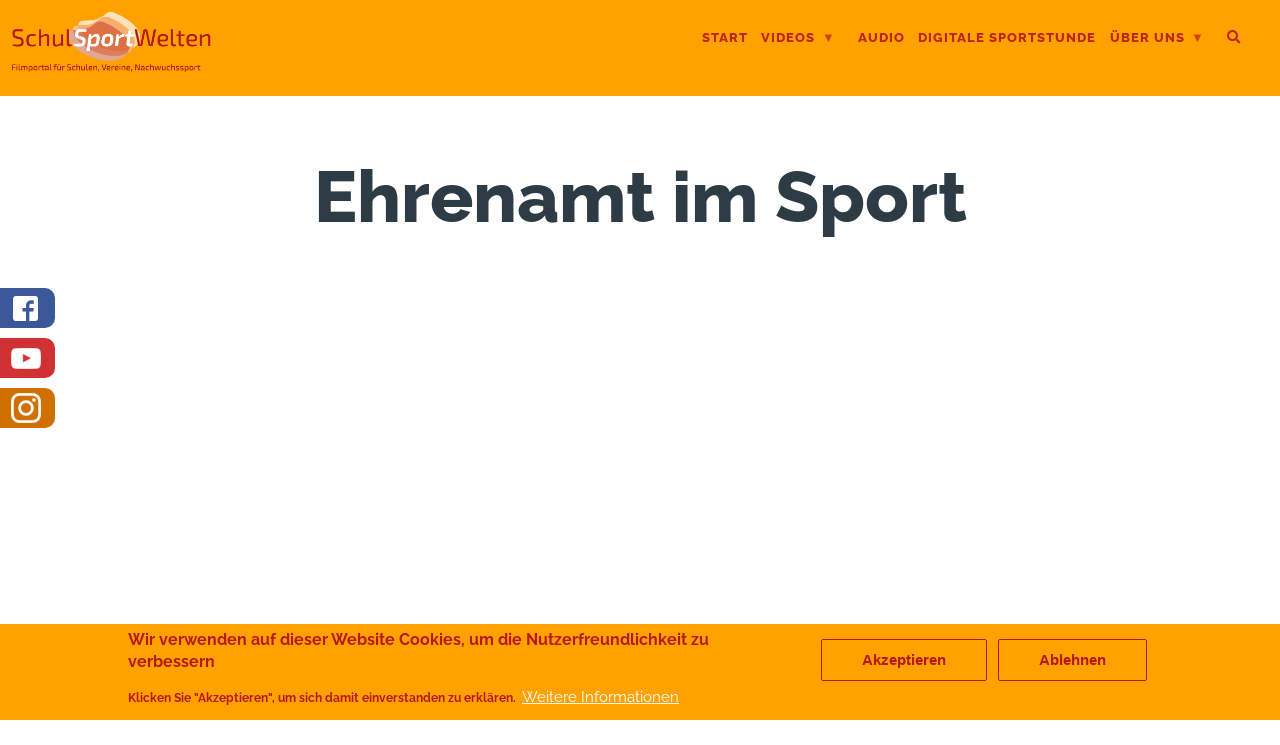

--- FILE ---
content_type: text/html; charset=UTF-8
request_url: https://schulsportwelten.de/video/ehrenamt-im-sport
body_size: 27690
content:
<!DOCTYPE html>
<html lang="de" dir="ltr" prefix="og: https://ogp.me/ns#">
  <head>
    <meta charset="utf-8" />
<script>var _paq = _paq || [];(function(){var u=(("https:" == document.location.protocol) ? "https://schulsportwelten.de/matomo/" : "http://schulsportwelten.de/matomo/");_paq.push(["setSiteId", "1"]);_paq.push(["setTrackerUrl", u+"matomo.php"]);_paq.push(["setDoNotTrack", 1]);document.addEventListener('DOMContentLoaded', function(){ 
    
  if (!Drupal.eu_cookie_compliance.hasAgreed()) {
      _paq.push(['requireConsent']);
      _paq.push(['disableCookies']);
    }

    if (Drupal.eu_cookie_compliance.hasAgreed()) {
      _paq.push(['setConsentGiven']);
    }

}, false);if (!window.matomo_search_results_active) {_paq.push(["trackPageView"]);}_paq.push(["setIgnoreClasses", ["no-tracking","colorbox"]]);_paq.push(["enableLinkTracking"]);var d=document,g=d.createElement("script"),s=d.getElementsByTagName("script")[0];g.type="text/javascript";g.defer=true;g.async=true;g.src="/sites/default/files/matomo/matomo.js?t4kg0k";s.parentNode.insertBefore(g,s);})();</script>
<meta name="description" content="Momente der Freude oder des Zusammenhalts - vielfältige Chancen dazu bietet Jugendlichen das ehrenamtliche Engagement im Sport.  Für junge Menschen sind Trainer, Übungsleiter oder auch Jugendleiter echte Vereinshelden. Diesen Menschen gilt ihre große Dankbarkeit!" />
<link rel="canonical" href="https://schulsportwelten.de/video/ehrenamt-im-sport" />
<meta property="og:site_name" content="SchulSportWelten" />
<meta property="og:type" content="website" />
<meta property="og:url" content="https://schulsportwelten.de/video/ehrenamt-im-sport" />
<meta property="og:title" content="Ehrenamt im Sport | SchulSportWelten" />
<meta name="Generator" content="Drupal 10 (https://www.drupal.org)" />
<meta name="MobileOptimized" content="width" />
<meta name="HandheldFriendly" content="true" />
<meta name="viewport" content="width=device-width, initial-scale=1.0" />
<style>div#sliding-popup, div#sliding-popup .eu-cookie-withdraw-banner, .eu-cookie-withdraw-tab {background: #ffa200} div#sliding-popup.eu-cookie-withdraw-wrapper { background: transparent; } #sliding-popup h1, #sliding-popup h2, #sliding-popup h3, #sliding-popup p, #sliding-popup label, #sliding-popup div, .eu-cookie-compliance-more-button, .eu-cookie-compliance-secondary-button, .eu-cookie-withdraw-tab { color: #b61918;} .eu-cookie-withdraw-tab { border-color: #b61918;}</style>
<link rel="icon" href="/themes/spofi/favicon.ico" type="image/vnd.microsoft.icon" />

    <title>Ehrenamt im Sport | SchulSportWelten</title>
    <link rel="stylesheet" media="all" href="/sites/default/files/css/css_NBTtdVojWeDe9Z5vza7qAOEdcMUnDJ6Hh-VlNMslO98.css?delta=0&amp;language=de&amp;theme=spofi&amp;include=[base64]" />
<link rel="stylesheet" media="all" href="/sites/default/files/css/css_Ur4maQUigR--igPNhQaYMN70FcBkn-XAbKgXP9szz3g.css?delta=1&amp;language=de&amp;theme=spofi&amp;include=[base64]" />

    
  </head>
  <body>
        <a href="#main-content" class="visually-hidden focusable">
      Direkt zum Inhalt
    </a>
    
      <div class="dialog-off-canvas-main-canvas" data-off-canvas-main-canvas>
    


<div id="myOverlay" class="overlay">
  <span class="closebtn" onclick="closeSearch()" title="Close Overlay">x</span>
  <div class="overlay-content">
	  <div>
    <div class="search-block-form" data-drupal-selector="search-block-form" id="block-suchformular" role="search">
  
    
      <form action="/search/node" method="get" id="search-block-form" accept-charset="UTF-8" class="search-form search-block-form">
 <div id="searchform-wrapper">
  <div class="js-form-item form-item form-type-search js-form-type-search form-item-keys js-form-item-keys form-no-label">
      <label for="edit-keys" class="visually-hidden">Suche</label>
        <input title="Die Begriffe eingeben, nach denen gesucht werden soll." data-drupal-selector="edit-keys" type="search" id="edit-keys" name="keys" value="" size="30" maxlength="128" placeholder="Suche..." class="form-search" />

        </div>
<div data-drupal-selector="edit-actions" class="form-actions js-form-wrapper form-wrapper" id="edit-actions"><input class="fas button js-form-submit form-submit" data-drupal-selector="edit-submit" type="submit" id="edit-submit" value="" />
</div>

 </div>
</form>

  </div>

  </div>

  </div>
</div> 

<div id="container" class="container intro-effect-grid">
				<!-- Top Navigation -->
				<header class="header">
					<div class="logoleiste">
						<div class="logo">
							  <div>
    <div id="block-spofi-branding">
  
    
        <div id="name-and-slogan">
	      		     <a href="/" title="Startseite" rel="home"><img class="seitenlogo" src="/sites/default/files/Schul-Sport-Welten%20Subline_150.png" height="80%"></a>
		  	</div> <!-- /#name-and-slogan -->
  </div>
<div id="block-responsivemenumobileicon" class="responsive-menu-toggle-wrapper responsive-menu-toggle">
  
    
      <a id="toggle-icon" class="toggle responsive-menu-toggle-icon" title="Menu" href="#off-canvas">
  <span class="icon"></span><span class="label">Menü</span>
</a>
  </div>

  </div>

						</div>
						<div class="hauptmenu">
							<nav class="hauptmenunav">
								<div style="text-align:center;">
									  <div>
    <div id="block-einzelmenu">
  
    
      
<ul id="superfish-einzelmenue" class="menu sf-menu sf-einzelmenue sf-horizontal sf-style-none" role="menu" aria-label="Menü">
  

  
  <li id="einzelmenue-menu-link-content74ecf393-6668-4235-adce-f9b30ac9e1f5" class="sf-depth-1 sf-no-children sf-first" role="none">
    
          <a href="/" class="sf-depth-1" role="menuitem">Start</a>
    
    
    
    
      </li>


            
  <li id="einzelmenue-menu-link-contentc73b20c6-b1a7-44d5-a616-4c599268f4cb" class="sf-depth-1 menuparent" role="none">
    
          <a href="/kategorien" class="sf-depth-1 menuparent" role="menuitem" aria-haspopup="true" aria-expanded="false">Videos</a>
    
    
    
              <ul role="menu">
      
      

  
  <li id="einzelmenue-menu-link-contentac2f47d3-6259-4525-a451-46bc423c85e0" class="sf-depth-2 sf-no-children sf-first" role="none">
    
          <a href="/schule" class="sf-depth-2" role="menuitem">Schule</a>
    
    
    
    
      </li>


  
  <li id="einzelmenue-menu-link-contente9576ccb-d8f9-4d17-8b83-d5fb585bec3f" class="sf-depth-2 sf-no-children" role="none">
    
          <a href="/sportvereine" class="sf-depth-2" role="menuitem">Sportvereine</a>
    
    
    
    
      </li>


  
  <li id="einzelmenue-menu-link-contentb7dcdd14-4945-403a-ac0b-053d894d2f21" class="sf-depth-2 sf-no-children" role="none">
    
          <a href="/nachwuchssport" class="sf-depth-2" role="menuitem">Nachwuchssport</a>
    
    
    
    
      </li>


  
  <li id="einzelmenue-menu-link-content59d0cbca-78cf-4400-b59e-2a71948fe2a8" class="sf-depth-2 sf-no-children" role="none">
    
          <a href="/sport-champions" class="sf-depth-2" role="menuitem">Sport-Champions</a>
    
    
    
    
      </li>


  
  <li id="einzelmenue-menu-link-contentd04d6d18-223d-4a6f-b397-5bc984fa3bd2" class="sf-depth-2 sf-no-children" role="none">
    
          <a href="/sportlich-genommen" class="sf-depth-2" role="menuitem">Sportlich genommen</a>
    
    
    
    
      </li>


  
  <li id="einzelmenue-menu-link-content3741feb2-b6a0-4bd5-910d-7a7fd4796e04" class="sf-depth-2 sf-no-children" role="none">
    
          <a href="/kindheitstr%C3%A4ume" class="sf-depth-2" role="menuitem">Kindheitsträume</a>
    
    
    
    
      </li>


  
  <li id="einzelmenue-menu-link-content9eaf97b3-c025-4763-81fa-23369da51946" class="sf-depth-2 sf-no-children" role="none">
    
          <a href="/elearning" class="sf-depth-2" role="menuitem">E-Learning</a>
    
    
    
    
      </li>


  
  <li id="einzelmenue-menu-link-contentaaf6526e-7645-4fbe-b816-2c5f50e9a8bd" class="sf-depth-2 sf-no-children sf-last" role="none">
    
          <a href="/film-tageb%C3%BCcher" class="sf-depth-2" role="menuitem">Film-Tagebücher</a>
    
    
    
    
      </li>



              </ul>
      
    
    
      </li>


  
  <li id="einzelmenue-menu-link-contenta55e3407-50bf-4208-aad0-c76171a65b0b" class="sf-depth-1 sf-no-children" role="none">
    
          <a href="/audio" class="sf-depth-1" role="menuitem">Audio</a>
    
    
    
    
      </li>


  
  <li id="einzelmenue-menu-link-contentbf39cd10-54a9-459f-8d22-b023cc8ca02d" class="sf-depth-1 sf-no-children" role="none">
    
          <a href="/digitale-sportstunde" class="sf-depth-1" role="menuitem">digitale Sportstunde</a>
    
    
    
    
      </li>


            
  <li id="einzelmenue-menu-link-content0022d93a-34f7-43dc-bfa0-d5cfb8b0841c" class="sf-depth-1 menuparent" role="none">
    
          <a href="/ueber-uns" class="sf-depth-1 menuparent" role="menuitem" aria-haspopup="true" aria-expanded="false">Über uns</a>
    
    
    
              <ul role="menu">
      
      

  
  <li id="einzelmenue-menu-link-content8bbfa073-d697-42aa-b068-ff92ad8fe5c5" class="sf-depth-2 sf-no-children sf-first" role="none">
    
          <a href="/kooperationen" class="sf-depth-2" role="menuitem">Kooperationen</a>
    
    
    
    
      </li>


  
  <li id="einzelmenue-menu-link-contentdb8a53f8-0794-4bd5-8b45-dd414111df63" class="sf-depth-2 sf-no-children sf-last" role="none">
    
          <a href="/impressum" class="sf-depth-2" role="menuitem">Impressum</a>
    
    
    
    
      </li>



              </ul>
      
    
    
      </li>


  
  <li id="einzelmenue-menu-link-contentacfbf934-967a-4b3e-8c97-b612ecbbe8f4" class="sf-depth-1 sf-no-children sf-last" role="none">
    
          <span class="fas fa-search sf-depth-1 nolink" id="searchbtn" title="Suchfeld öffnen" role="menuitem">S</span>
    
    
    
    
      </li>


</ul>

  </div>

  </div>

								</div>
							</nav>
						</div>
					</div>

					<div class="title">
						<!--<nav class="codrops-demos">
							<div style="text-align:center;">
							
							</div>
						</nav>-->
						<h1><span>Ehrenamt im Sport</span>
</h1>
						<div class="subtitleregion">  <div>
    <div class="views-element-container" id="block-views-block-sportlich-genommen-untertitel-block-1">
  
    
      <div><div class="js-view-dom-id-a3a5e634b580bbad688f16b88e415ec7fb2291f049f25ad84b0a016789a608a5">
  
  
  

  
  
  

    

  
  

  
  
</div>
</div>

  </div>

  </div>
</div>
					</div>
				</header>
				
				<div class="socialmedia">
					<div class="fb-icon" style="/*! margin-left: 0px; */ /*! position: absolute; */ /*! left: -10px; */"><a href="https://www.facebook.com/SchulSportWelten/" target="_blank"><img alt="" data-entity-type="" data-entity-uuid="" src="/themes/spofi/assets/img/FB-f-Logo__white_29.png" style="margin-top: 8px; margin-bottom: 10px; position: relative; left: 13px; width: 25px;"></a></div>
					<div class="yt-icon" style="/*! margin-left: 0px; */ /*! position: absolute; */ /*! left: -10px; */"><a href="https://www.youtube.com/channel/UC-hT71iU0Hkn1DX_SSXX3uQ/" target="_blank"><img alt="" data-entity-type="" data-entity-uuid="" src="/themes/spofi/assets/img/youtube.png" style="margin-top: 10px; margin-bottom: 10px; width: 30px; position: relative; left: 11px;"></a></div>
					<div class="inst-icon" style="/*! margin-left: 0px; */ /*! position: absolute; */ /*! left: -10px; */"><a href="http://instagram.com/schulsportwelten" target="_blank"><img alt="" data-entity-type="" data-entity-uuid="" src="/themes/spofi/assets/img/instagram.png" style="margin-top: 5px; margin-bottom: 10px; width: 30px; position: relative; left: 11px;"></a></div>
				</div>

				<article class="content" id="contentdiv">
				<div id="content" class="column"><div class="section">					
											<div id="highlighted">  <div>
    <div data-drupal-messages-fallback class="hidden"></div>

  </div>
</div>
										<a id="main-content"></a>
					  <div>
    <div id="block-spofi-spofi-system-main">
  
    
      <article data-history-node-id="41">


  
  <div>
      <div class="layout layout--onecol">
    <div  class="layout__region layout__region--content">
      <div>
  
    
      
      <div>
              <div>  <div class="paragraph paragraph--type--youtube-video paragraph--view-mode--default">
          
            <div><figure class="youtube-container youtube-container--responsive">
  <iframe src="https://www.youtube.com/embed/r2HuDGvxsq8?rel=0&amp;wmode=opaque" id="youtube-field-player" class="youtube-field-player" title="Embedded video for Ehrenamt im Sport &gt; Media" aria-label="Embedded video for Ehrenamt im Sport &amp;gt; Media: https://www.youtube.com/embed/r2HuDGvxsq8?rel=0&amp;wmode=opaque" frameborder="0" allowfullscreen></iframe>
</figure>
</div>
      
      </div>
</div>
          </div>
  
  </div>
<div>
  
    
      
            <div class="videobody" ><p>Momente der Freude oder des Zusammenhalts - vielfältige Chancen dazu bietet Jugendlichen das<strong> ehrenamtliche Engagement im Sport</strong>.&nbsp;</p>

<p>Für junge Menschen sind Trainer, Übungsleiter oder auch Jugendleiter echte <strong>Vereinshelden</strong>. Diesen Menschen gilt ihre große Dankbarkeit!</p>
</div>
      
  </div>
<div>
  
    
      
      <div>
              <div><!-- Info Table -->
<table class="infotable">
	<tbody>
		<tr>
			<td class="infotitle">Projekt</td>
			<td class="infotext">Mitarbeit in J-Teams - das Engagementformat für Jugendliche bis 27 Jahre</td>
		</tr>
		<tr>
			<td class="infotitle">Organisation</td>
			<td class="infotext">LandesSportBund Niedersachsen - Jugendberaterinnen und Jugendberater</td>
		</tr>
		<tr>
			<td class="infotitle">Zielgruppe</td>
			<td class="infotext"><p>Jugendliche</p>
</td>
		</tr>
		<tr>
			<td class="infotitle">Schwerpunkte</td>
			<td class="infotext"><p>Unterstützung und Beratung der Jugendlichen bei ihrem Engagement im Sport</p>
</td>
		</tr>
		<tr>
			<td class="infotitle">Ansprechpartner</td>
			<td class="infotext"><div>
<div>
<p>Laura Anisi, Mitarbeiterin beim LandesSportBund Niedersachsen<br>
<a href="mailto:lanisi@lsb-niedersachsen.de">lanisi@lsb-niedersachsen.de</a></p>

<div>
<p>Abteilung Organisationsentwicklung&nbsp;<br>
0511-1268 216</p>
</div>
</div>
</div>
</td>
		</tr>
		<tr>
			<td class="infotitle">Webseiten</td>
			<td class="infotext"><p><a data-mce-href="http://www.vereinshelden.org/de/junge-vereinshelden/" href="http://www.vereinshelden.org/de/junge-vereinshelden/">Junge&nbsp;Vereinshelden</a><br>
<a data-mce-href="http://www.vereinshelden.org/de/junge-vereinshelden/laeuft-bei-dir/jugendberatung" href="http://www.vereinshelden.org/de/junge-vereinshelden/laeuft-bei-dir/jugendberatung">Jugendberatung</a><br>
<a data-mce-href="http://www.lsb-niedersachsen.de/lsb_organisationsentwicklung.html" href="http://www.lsb-niedersachsen.de/lsb_organisationsentwicklung.html">LSB-Organisationsentwicklung</a><br>
<a data-mce-href="http://www.sportjugend-nds.de/j-team.html" href="http://www.sportjugend-nds.de/j-team.html">J-Teams</a></p>
</td>
		</tr>
	</tbody>
</table>
<!-- info table end --></div>
          </div>
  
  </div>
<div>
  
    
      
  </div>

    </div>
  </div>

  </div>

</article>

  </div>
<div class="views-element-container" id="block-views-block-kategorie-anzeige-block-1">
  
    
      <div><div class="js-view-dom-id-fb18bd2d8ff36418beb788c7a05b0c83f6e30041db4bb97626a2bec5c72c019e">
  
  
  

  
  
  

  <div class="item-list">
  
  <ul>

          <li><div class="views-field views-field-field-kategorie"><div class="field-content"><a href="/nachwuchssport">Nachwuchssport</a></div></div></li>
          <li><div class="views-field views-field-field-kategorie"><div class="field-content"><a href="/sportvereine">Sportvereine</a></div></div></li>
    
  </ul>

</div>

    

  
  

  
  
</div>
</div>

  </div>

  </div>

						<div class="footer">
						  <div>
    <nav role="navigation" aria-labelledby="block-spofi-spofi-menu-menu-footer-menu" id="block-spofi-spofi-menu-menu-footer">
            
  <h2 class="visually-hidden" id="block-spofi-spofi-menu-menu-footer-menu">Fußleiste</h2>
  

        
              <ul>
              <li>
        <a href="/contact" data-drupal-link-system-path="contact">Kontakt</a>
              </li>
          <li>
        <a href="/impressum" title="" data-drupal-link-system-path="node/22">Impressum</a>
              </li>
          <li>
        <a href="/datenschutz" title="" data-drupal-link-system-path="node/23">Datenschutz</a>
              </li>
        </ul>
  


  </nav>

  </div>

						</div>
				</div></div>
				</article>
			</div><!-- /container -->
			

    <div id="main-wrapper"><div id="main" class="clearfix">

      
      
	  
   
	
	</div></div> <!-- /#main, /#main-wrapper -->
	
	<script src="/themes/spofi/assets/js/classie.js"></script>


  </div>

    <div class="off-canvas-wrapper"><div id="off-canvas">
              <ul>
                    <li class="menu-item--a80cd1ae-d5ad-4d40-8bfe-a70620aa3f73 menu-name--menue">
        <a href="/" data-drupal-link-system-path="&lt;front&gt;">Startseite</a>
              </li>
                <li class="menu-item--_95e9f0d-0544-4a4c-9c49-16a9040a704f menu-name--menue">
        <a href="/kategorien" data-drupal-link-system-path="node/225">Videos</a>
                                <ul>
                    <li class="menu-item--_883722f-7244-4592-8e48-b1fc3e3dcd18 menu-name--menue">
        <a href="/schule" data-drupal-link-system-path="node/1">Schule</a>
              </li>
                <li class="menu-item--_12c605e-a62b-4beb-aaf4-8b15a5812ba0 menu-name--menue">
        <a href="/sportvereine" data-drupal-link-system-path="node/2">Vereine</a>
              </li>
                <li class="menu-item--_ce1fc3b-b7b7-4e77-8a58-5ea46b43a475 menu-name--menue">
        <a href="/nachwuchssport" data-drupal-link-system-path="node/3">Nachwuchssport</a>
              </li>
                <li class="menu-item--_d1ba38f-2516-4038-919f-de3025497000 menu-name--menue">
        <a href="/workin-statt-workout">digitale Sportstunden</a>
              </li>
                <li class="menu-item--_66c3302-5087-410f-b90e-14a5129063a1 menu-name--menue">
        <a href="/sportlich-genommen" data-drupal-link-system-path="node/416">Sportlich genommen</a>
              </li>
                <li class="menu-item--d122f24a-aed2-4992-992f-406cfdf08a57 menu-name--menue">
        <a href="/kindheitstr%C3%A4ume" data-drupal-link-system-path="node/428">Kindheitsträume</a>
              </li>
                <li class="menu-item--e94fc699-d43f-4aab-b649-534535c62846 menu-name--menue">
        <a href="/sport-champions" data-drupal-link-system-path="node/328">Die Sport-Champions</a>
              </li>
                <li class="menu-item--_0acff6d-c719-4a9a-a3be-71feec6d194b menu-name--menue">
        <a href="/pushyourself" data-drupal-link-system-path="node/330">#PushYourself</a>
              </li>
                <li class="menu-item--_5d868ec-955b-41e2-a0a6-e6478759d46f menu-name--menue">
        <a href="/elearning" data-drupal-link-system-path="node/263">e-Learning</a>
              </li>
                <li class="menu-item--_524fe2a-3399-44b3-a286-4a49ee9c9f73 menu-name--menue">
        <a href="/film-tageb%C3%BCcher" data-drupal-link-system-path="node/174">Film-Tagebücher</a>
              </li>
        </ul>
  
              </li>
                <li class="menu-item--ec480571-efc0-4848-b0bb-42433c3cfb68 menu-name--menue">
        <a href="/audio" data-drupal-link-system-path="node/396">Audio</a>
              </li>
                <li class="menu-item--_b6dfdc4-055f-46c0-8009-54e557b65fca menu-name--menue">
        <a href="/mitmachen" data-drupal-link-system-path="webform/zeig_uns_deine_freude_am_sport_">Mitmachen!</a>
              </li>
                <li class="menu-item--_4a2f36d-0227-4fd6-9db3-ae7a9f32d249 menu-name--menue">
        <a href="/kooperationen" data-drupal-link-system-path="node/16">Kooperationen</a>
              </li>
                <li class="menu-item--e2e4386e-f084-4555-bbc3-7a01f33f11bb menu-name--menue">
        <a href="/about-us">Über Uns</a>
              </li>
                <li class="menu-item--_ef1131f-1391-4771-8347-e95089e800f6 menu-name--menue">
        <a href="/contact" data-drupal-link-system-path="contact">Kontakt</a>
              </li>
        </ul>
  

</div></div>
    <script type="application/json" data-drupal-selector="drupal-settings-json">{"path":{"baseUrl":"\/","pathPrefix":"","currentPath":"node\/41","currentPathIsAdmin":false,"isFront":false,"currentLanguage":"de"},"pluralDelimiter":"\u0003","suppressDeprecationErrors":true,"ajaxPageState":{"libraries":"[base64]","theme":"spofi","theme_token":null},"ajaxTrustedUrl":{"\/search\/node":true},"responsive_menu":{"position":"left","theme":"theme-dark","pagedim":"pagedim","modifyViewport":true,"use_bootstrap":false,"breakpoint":"all and (min-width: 993px)","drag":false,"pageWrapper":false},"colorbox":{"opacity":"0.85","current":"{current} von {total}","previous":"\u00ab Zur\u00fcck","next":"Weiter \u00bb","close":"Close","maxWidth":"98%","maxHeight":"98%","fixed":true,"mobiledetect":false,"mobiledevicewidth":"480px"},"matomo":{"disableCookies":false,"trackMailto":true,"trackColorbox":true},"eu_cookie_compliance":{"cookie_policy_version":"1.0.0","popup_enabled":true,"popup_agreed_enabled":false,"popup_hide_agreed":false,"popup_clicking_confirmation":false,"popup_scrolling_confirmation":false,"popup_html_info":"\u003Cdiv aria-labelledby=\u0022popup-text\u0022  class=\u0022eu-cookie-compliance-banner eu-cookie-compliance-banner-info eu-cookie-compliance-banner--opt-in\u0022\u003E\n  \u003Cdiv class=\u0022popup-content info eu-cookie-compliance-content\u0022\u003E\n        \u003Cdiv id=\u0022popup-text\u0022 class=\u0022eu-cookie-compliance-message\u0022 role=\u0022document\u0022\u003E\n      \u003Ch2\u003EWir verwenden auf dieser Website Cookies, um die Nutzerfreundlichkeit zu verbessern\u003C\/h2\u003E\n\u003Cp\u003EKlicken Sie \u0022Akzeptieren\u0022, um sich damit einverstanden zu erkl\u00e4ren.\u003C\/p\u003E\n\n              \u003Cbutton type=\u0022button\u0022 class=\u0022find-more-button eu-cookie-compliance-more-button\u0022\u003EWeitere Informationen\u003C\/button\u003E\n          \u003C\/div\u003E\n\n    \n    \u003Cdiv id=\u0022popup-buttons\u0022 class=\u0022eu-cookie-compliance-buttons\u0022\u003E\n            \u003Cbutton type=\u0022button\u0022 class=\u0022agree-button eu-cookie-compliance-secondary-button\u0022\u003EAkzeptieren\u003C\/button\u003E\n              \u003Cbutton type=\u0022button\u0022 class=\u0022decline-button eu-cookie-compliance-default-button\u0022\u003EAblehnen\u003C\/button\u003E\n          \u003C\/div\u003E\n  \u003C\/div\u003E\n\u003C\/div\u003E","use_mobile_message":false,"mobile_popup_html_info":"\u003Cdiv aria-labelledby=\u0022popup-text\u0022  class=\u0022eu-cookie-compliance-banner eu-cookie-compliance-banner-info eu-cookie-compliance-banner--opt-in\u0022\u003E\n  \u003Cdiv class=\u0022popup-content info eu-cookie-compliance-content\u0022\u003E\n        \u003Cdiv id=\u0022popup-text\u0022 class=\u0022eu-cookie-compliance-message\u0022 role=\u0022document\u0022\u003E\n      \n              \u003Cbutton type=\u0022button\u0022 class=\u0022find-more-button eu-cookie-compliance-more-button\u0022\u003EWeitere Informationen\u003C\/button\u003E\n          \u003C\/div\u003E\n\n    \n    \u003Cdiv id=\u0022popup-buttons\u0022 class=\u0022eu-cookie-compliance-buttons\u0022\u003E\n            \u003Cbutton type=\u0022button\u0022 class=\u0022agree-button eu-cookie-compliance-secondary-button\u0022\u003EAkzeptieren\u003C\/button\u003E\n              \u003Cbutton type=\u0022button\u0022 class=\u0022decline-button eu-cookie-compliance-default-button\u0022\u003EAblehnen\u003C\/button\u003E\n          \u003C\/div\u003E\n  \u003C\/div\u003E\n\u003C\/div\u003E","mobile_breakpoint":768,"popup_html_agreed":false,"popup_use_bare_css":false,"popup_height":"auto","popup_width":"100%","popup_delay":1000,"popup_link":"\/datenschutz","popup_link_new_window":true,"popup_position":false,"fixed_top_position":true,"popup_language":"de","store_consent":true,"better_support_for_screen_readers":false,"cookie_name":"","reload_page":true,"domain":"","domain_all_sites":false,"popup_eu_only":false,"popup_eu_only_js":false,"cookie_lifetime":100,"cookie_session":0,"set_cookie_session_zero_on_disagree":0,"disagree_do_not_show_popup":false,"method":"opt_in","automatic_cookies_removal":true,"allowed_cookies":"","withdraw_markup":"\u003Cbutton type=\u0022button\u0022 class=\u0022eu-cookie-withdraw-tab\u0022\u003EDatenschutzeinstellungen\u003C\/button\u003E\n\u003Cdiv aria-labelledby=\u0022popup-text\u0022 class=\u0022eu-cookie-withdraw-banner\u0022\u003E\n  \u003Cdiv class=\u0022popup-content info eu-cookie-compliance-content\u0022\u003E\n    \u003Cdiv id=\u0022popup-text\u0022 class=\u0022eu-cookie-compliance-message\u0022 role=\u0022document\u0022\u003E\n      \u003Ch2\u003EWir verwenden Cookies auf dieser Website, um das Besuchererlebnis zu verbessern\u003C\/h2\u003E\n\u003Cp\u003ESie haben uns Ihre Zustimmung gegeben, Cookies zu setzen.\u003C\/p\u003E\n\n    \u003C\/div\u003E\n    \u003Cdiv id=\u0022popup-buttons\u0022 class=\u0022eu-cookie-compliance-buttons\u0022\u003E\n      \u003Cbutton type=\u0022button\u0022 class=\u0022eu-cookie-withdraw-button \u0022\u003EZustimmung zur\u00fcckziehen\u003C\/button\u003E\n    \u003C\/div\u003E\n  \u003C\/div\u003E\n\u003C\/div\u003E","withdraw_enabled":false,"reload_options":0,"reload_routes_list":"","withdraw_button_on_info_popup":false,"cookie_categories":[],"cookie_categories_details":[],"enable_save_preferences_button":true,"cookie_value_disagreed":"0","cookie_value_agreed_show_thank_you":"1","cookie_value_agreed":"2","containing_element":"body","settings_tab_enabled":false,"olivero_primary_button_classes":"","olivero_secondary_button_classes":"","close_button_action":"close_banner","open_by_default":true,"modules_allow_popup":true,"hide_the_banner":false,"geoip_match":true,"unverified_scripts":[]},"superfish":{"superfish-einzelmenue":{"id":"superfish-einzelmenue","sf":{"animation":{"opacity":"show","height":"show"},"speed":"fast","autoArrows":true,"dropShadows":true},"plugins":{"smallscreen":{"cloneParent":0,"mode":"window_width","expandText":"Aufklappen","collapseText":"Zusammenklappen"},"supposition":true,"supersubs":true}}},"user":{"uid":0,"permissionsHash":"4cabc84e3a04cd1232bd3f5913561ff51a40471dba19a949e42e2ea78718964d"}}</script>
<script src="/sites/default/files/js/js_KsNy7PsVlIPXKqSntKdOKa34GH5dWqXqWw5LjdIGIbA.js?scope=footer&amp;delta=0&amp;language=de&amp;theme=spofi&amp;include=eJx1iVEOwiAQBS-EciRC6bbduOwjLDT29tZoTDT49ebNJAjqhLu3hnTbINkOnSsyufROQRBn__Uc9ZCAG9M5uQhHTeRH0uXYkOFf4ypZgRrvFDJp9z__mqALr-6UC_tVMEW5WDuE9ZS9UF3YNv-hkQsbdqqsjbQNu-UoYqkS6bg_yfpk_2qBcWPoA7yzf9w"></script>

  </body>
</html>


--- FILE ---
content_type: text/css
request_url: https://schulsportwelten.de/sites/default/files/css/css_Ur4maQUigR--igPNhQaYMN70FcBkn-XAbKgXP9szz3g.css?delta=1&language=de&theme=spofi&include=eJyFkFFqxDAMRC_k2kcKsq0kamTLSHa6vn2zS9ulpbA_I-YxoGGSsGiUW7Au6diFi82aVQq6JIoh62jAHt7h5nAsSeQgvE5pTFAThv_gknGFwd0xTBl9yWRJTtQZpGISdg0UNoW22_eDJ_GjthGZbMfsFK1JNTpxKVhH-ON9VISjCdX-Mlru-jJlfTLVzV10pbCxROC337CKlgs22NDZaKjr1TVQpe5sWscSIhi6k_DDwkN9kTwY3X2MEX9G_bL-2eETJmCe4g
body_size: 19814
content:
/* @license GPL-2.0-or-later https://www.drupal.org/licensing/faq */
@font-face{font-family:'Raleway';font-style:normal;font-weight:400;font-display:swap;src:url(/themes/spofi/assets/fonts/google/latin-ext400.woff2) format('woff2');unicode-range:U+0100-02AF,U+0304,U+0308,U+0329,U+1E00-1E9F,U+1EF2-1EFF,U+2020,U+20A0-20AB,U+20AD-20CF,U+2113,U+2C60-2C7F,U+A720-A7FF;}@font-face{font-family:'Raleway';font-style:normal;font-weight:400;font-display:swap;src:url(/themes/spofi/assets/fonts/google/latin400.woff2) format('woff2');unicode-range:U+0000-00FF,U+0131,U+0152-0153,U+02BB-02BC,U+02C6,U+02DA,U+02DC,U+0304,U+0308,U+0329,U+2000-206F,U+2074,U+20AC,U+2122,U+2191,U+2193,U+2212,U+2215,U+FEFF,U+FFFD;}@font-face{font-family:'Raleway';font-style:normal;font-weight:500;font-display:swap;src:url(/themes/spofi/assets/fonts/google/latin-ext500.woff2) format('woff2');unicode-range:U+0100-02AF,U+0304,U+0308,U+0329,U+1E00-1E9F,U+1EF2-1EFF,U+2020,U+20A0-20AB,U+20AD-20CF,U+2113,U+2C60-2C7F,U+A720-A7FF;}@font-face{font-family:'Raleway';font-style:normal;font-weight:500;font-display:swap;src:url(/themes/spofi/assets/fonts/google/latin500.woff2) format('woff2');unicode-range:U+0000-00FF,U+0131,U+0152-0153,U+02BB-02BC,U+02C6,U+02DA,U+02DC,U+0304,U+0308,U+0329,U+2000-206F,U+2074,U+20AC,U+2122,U+2191,U+2193,U+2212,U+2215,U+FEFF,U+FFFD;}@font-face{font-family:'Raleway';font-style:normal;font-weight:700;font-display:swap;src:url(/themes/spofi/assets/fonts/google/latin-ext700.woff2) format('woff2');unicode-range:U+0100-02AF,U+0304,U+0308,U+0329,U+1E00-1E9F,U+1EF2-1EFF,U+2020,U+20A0-20AB,U+20AD-20CF,U+2113,U+2C60-2C7F,U+A720-A7FF;}@font-face{font-family:'Raleway';font-style:normal;font-weight:700;font-display:swap;src:url(/themes/spofi/assets/fonts/google/latin700.woff2) format('woff2');unicode-range:U+0000-00FF,U+0131,U+0152-0153,U+02BB-02BC,U+02C6,U+02DA,U+02DC,U+0304,U+0308,U+0329,U+2000-206F,U+2074,U+20AC,U+2122,U+2191,U+2193,U+2212,U+2215,U+FEFF,U+FFFD;}@font-face{font-family:'Raleway';font-style:normal;font-weight:800;font-display:swap;src:url(/themes/spofi/assets/fonts/google/latin-ext800.woff2) format('woff2');unicode-range:U+0100-02AF,U+0304,U+0308,U+0329,U+1E00-1E9F,U+1EF2-1EFF,U+2020,U+20A0-20AB,U+20AD-20CF,U+2113,U+2C60-2C7F,U+A720-A7FF;}@font-face{font-family:'Raleway';font-style:normal;font-weight:800;font-display:swap;src:url(/themes/spofi/assets/fonts/google/latin800.woff2) format('woff2');unicode-range:U+0000-00FF,U+0131,U+0152-0153,U+02BB-02BC,U+02C6,U+02DA,U+02DC,U+0304,U+0308,U+0329,U+2000-206F,U+2074,U+20AC,U+2122,U+2191,U+2193,U+2212,U+2215,U+FEFF,U+FFFD;}
.fa,.fab,.fad,.fal,.far,.fas{-moz-osx-font-smoothing:grayscale;-webkit-font-smoothing:antialiased;display:inline-block;font-style:normal;font-variant:normal;text-rendering:auto;line-height:1}.fa-lg{font-size:1.33333em;line-height:.75em;vertical-align:-.0667em}.fa-xs{font-size:.75em}.fa-sm{font-size:.875em}.fa-1x{font-size:1em}.fa-2x{font-size:2em}.fa-3x{font-size:3em}.fa-4x{font-size:4em}.fa-5x{font-size:5em}.fa-6x{font-size:6em}.fa-7x{font-size:7em}.fa-8x{font-size:8em}.fa-9x{font-size:9em}.fa-10x{font-size:10em}.fa-fw{text-align:center;width:1.25em}.fa-ul{list-style-type:none;margin-left:2.5em;padding-left:0}.fa-ul>li{position:relative}.fa-li{left:-2em;position:absolute;text-align:center;width:2em;line-height:inherit}.fa-border{border:.08em solid #eee;border-radius:.1em;padding:.2em .25em .15em}.fa-pull-left{float:left}.fa-pull-right{float:right}.fa.fa-pull-left,.fab.fa-pull-left,.fal.fa-pull-left,.far.fa-pull-left,.fas.fa-pull-left{margin-right:.3em}.fa.fa-pull-right,.fab.fa-pull-right,.fal.fa-pull-right,.far.fa-pull-right,.fas.fa-pull-right{margin-left:.3em}.fa-spin{-webkit-animation:fa-spin 2s linear infinite;animation:fa-spin 2s linear infinite}.fa-pulse{-webkit-animation:fa-spin 1s steps(8) infinite;animation:fa-spin 1s steps(8) infinite}@-webkit-keyframes fa-spin{0%{-webkit-transform:rotate(0deg);transform:rotate(0deg)}to{-webkit-transform:rotate(1turn);transform:rotate(1turn)}}@keyframes fa-spin{0%{-webkit-transform:rotate(0deg);transform:rotate(0deg)}to{-webkit-transform:rotate(1turn);transform:rotate(1turn)}}.fa-rotate-90{-ms-filter:"progid:DXImageTransform.Microsoft.BasicImage(rotation=1)";-webkit-transform:rotate(90deg);transform:rotate(90deg)}.fa-rotate-180{-ms-filter:"progid:DXImageTransform.Microsoft.BasicImage(rotation=2)";-webkit-transform:rotate(180deg);transform:rotate(180deg)}.fa-rotate-270{-ms-filter:"progid:DXImageTransform.Microsoft.BasicImage(rotation=3)";-webkit-transform:rotate(270deg);transform:rotate(270deg)}.fa-flip-horizontal{-ms-filter:"progid:DXImageTransform.Microsoft.BasicImage(rotation=0, mirror=1)";-webkit-transform:scaleX(-1);transform:scaleX(-1)}.fa-flip-vertical{-webkit-transform:scaleY(-1);transform:scaleY(-1)}.fa-flip-both,.fa-flip-horizontal.fa-flip-vertical,.fa-flip-vertical{-ms-filter:"progid:DXImageTransform.Microsoft.BasicImage(rotation=2, mirror=1)"}.fa-flip-both,.fa-flip-horizontal.fa-flip-vertical{-webkit-transform:scale(-1);transform:scale(-1)}:root .fa-flip-both,:root .fa-flip-horizontal,:root .fa-flip-vertical,:root .fa-rotate-90,:root .fa-rotate-180,:root .fa-rotate-270{-webkit-filter:none;filter:none}.fa-stack{display:inline-block;height:2em;line-height:2em;position:relative;vertical-align:middle;width:2.5em}.fa-stack-1x,.fa-stack-2x{left:0;position:absolute;text-align:center;width:100%}.fa-stack-1x{line-height:inherit}.fa-stack-2x{font-size:2em}.fa-inverse{color:#fff}.fa-500px:before{content:"\f26e"}.fa-accessible-icon:before{content:"\f368"}.fa-accusoft:before{content:"\f369"}.fa-acquisitions-incorporated:before{content:"\f6af"}.fa-ad:before{content:"\f641"}.fa-address-book:before{content:"\f2b9"}.fa-address-card:before{content:"\f2bb"}.fa-adjust:before{content:"\f042"}.fa-adn:before{content:"\f170"}.fa-adversal:before{content:"\f36a"}.fa-affiliatetheme:before{content:"\f36b"}.fa-air-freshener:before{content:"\f5d0"}.fa-airbnb:before{content:"\f834"}.fa-algolia:before{content:"\f36c"}.fa-align-center:before{content:"\f037"}.fa-align-justify:before{content:"\f039"}.fa-align-left:before{content:"\f036"}.fa-align-right:before{content:"\f038"}.fa-alipay:before{content:"\f642"}.fa-allergies:before{content:"\f461"}.fa-amazon:before{content:"\f270"}.fa-amazon-pay:before{content:"\f42c"}.fa-ambulance:before{content:"\f0f9"}.fa-american-sign-language-interpreting:before{content:"\f2a3"}.fa-amilia:before{content:"\f36d"}.fa-anchor:before{content:"\f13d"}.fa-android:before{content:"\f17b"}.fa-angellist:before{content:"\f209"}.fa-angle-double-down:before{content:"\f103"}.fa-angle-double-left:before{content:"\f100"}.fa-angle-double-right:before{content:"\f101"}.fa-angle-double-up:before{content:"\f102"}.fa-angle-down:before{content:"\f107"}.fa-angle-left:before{content:"\f104"}.fa-angle-right:before{content:"\f105"}.fa-angle-up:before{content:"\f106"}.fa-angry:before{content:"\f556"}.fa-angrycreative:before{content:"\f36e"}.fa-angular:before{content:"\f420"}.fa-ankh:before{content:"\f644"}.fa-app-store:before{content:"\f36f"}.fa-app-store-ios:before{content:"\f370"}.fa-apper:before{content:"\f371"}.fa-apple:before{content:"\f179"}.fa-apple-alt:before{content:"\f5d1"}.fa-apple-pay:before{content:"\f415"}.fa-archive:before{content:"\f187"}.fa-archway:before{content:"\f557"}.fa-arrow-alt-circle-down:before{content:"\f358"}.fa-arrow-alt-circle-left:before{content:"\f359"}.fa-arrow-alt-circle-right:before{content:"\f35a"}.fa-arrow-alt-circle-up:before{content:"\f35b"}.fa-arrow-circle-down:before{content:"\f0ab"}.fa-arrow-circle-left:before{content:"\f0a8"}.fa-arrow-circle-right:before{content:"\f0a9"}.fa-arrow-circle-up:before{content:"\f0aa"}.fa-arrow-down:before{content:"\f063"}.fa-arrow-left:before{content:"\f060"}.fa-arrow-right:before{content:"\f061"}.fa-arrow-up:before{content:"\f062"}.fa-arrows-alt:before{content:"\f0b2"}.fa-arrows-alt-h:before{content:"\f337"}.fa-arrows-alt-v:before{content:"\f338"}.fa-artstation:before{content:"\f77a"}.fa-assistive-listening-systems:before{content:"\f2a2"}.fa-asterisk:before{content:"\f069"}.fa-asymmetrik:before{content:"\f372"}.fa-at:before{content:"\f1fa"}.fa-atlas:before{content:"\f558"}.fa-atlassian:before{content:"\f77b"}.fa-atom:before{content:"\f5d2"}.fa-audible:before{content:"\f373"}.fa-audio-description:before{content:"\f29e"}.fa-autoprefixer:before{content:"\f41c"}.fa-avianex:before{content:"\f374"}.fa-aviato:before{content:"\f421"}.fa-award:before{content:"\f559"}.fa-aws:before{content:"\f375"}.fa-baby:before{content:"\f77c"}.fa-baby-carriage:before{content:"\f77d"}.fa-backspace:before{content:"\f55a"}.fa-backward:before{content:"\f04a"}.fa-bacon:before{content:"\f7e5"}.fa-bacteria:before{content:"\e059"}.fa-bacterium:before{content:"\e05a"}.fa-bahai:before{content:"\f666"}.fa-balance-scale:before{content:"\f24e"}.fa-balance-scale-left:before{content:"\f515"}.fa-balance-scale-right:before{content:"\f516"}.fa-ban:before{content:"\f05e"}.fa-band-aid:before{content:"\f462"}.fa-bandcamp:before{content:"\f2d5"}.fa-barcode:before{content:"\f02a"}.fa-bars:before{content:"\f0c9"}.fa-baseball-ball:before{content:"\f433"}.fa-basketball-ball:before{content:"\f434"}.fa-bath:before{content:"\f2cd"}.fa-battery-empty:before{content:"\f244"}.fa-battery-full:before{content:"\f240"}.fa-battery-half:before{content:"\f242"}.fa-battery-quarter:before{content:"\f243"}.fa-battery-three-quarters:before{content:"\f241"}.fa-battle-net:before{content:"\f835"}.fa-bed:before{content:"\f236"}.fa-beer:before{content:"\f0fc"}.fa-behance:before{content:"\f1b4"}.fa-behance-square:before{content:"\f1b5"}.fa-bell:before{content:"\f0f3"}.fa-bell-slash:before{content:"\f1f6"}.fa-bezier-curve:before{content:"\f55b"}.fa-bible:before{content:"\f647"}.fa-bicycle:before{content:"\f206"}.fa-biking:before{content:"\f84a"}.fa-bimobject:before{content:"\f378"}.fa-binoculars:before{content:"\f1e5"}.fa-biohazard:before{content:"\f780"}.fa-birthday-cake:before{content:"\f1fd"}.fa-bitbucket:before{content:"\f171"}.fa-bitcoin:before{content:"\f379"}.fa-bity:before{content:"\f37a"}.fa-black-tie:before{content:"\f27e"}.fa-blackberry:before{content:"\f37b"}.fa-blender:before{content:"\f517"}.fa-blender-phone:before{content:"\f6b6"}.fa-blind:before{content:"\f29d"}.fa-blog:before{content:"\f781"}.fa-blogger:before{content:"\f37c"}.fa-blogger-b:before{content:"\f37d"}.fa-bluetooth:before{content:"\f293"}.fa-bluetooth-b:before{content:"\f294"}.fa-bold:before{content:"\f032"}.fa-bolt:before{content:"\f0e7"}.fa-bomb:before{content:"\f1e2"}.fa-bone:before{content:"\f5d7"}.fa-bong:before{content:"\f55c"}.fa-book:before{content:"\f02d"}.fa-book-dead:before{content:"\f6b7"}.fa-book-medical:before{content:"\f7e6"}.fa-book-open:before{content:"\f518"}.fa-book-reader:before{content:"\f5da"}.fa-bookmark:before{content:"\f02e"}.fa-bootstrap:before{content:"\f836"}.fa-border-all:before{content:"\f84c"}.fa-border-none:before{content:"\f850"}.fa-border-style:before{content:"\f853"}.fa-bowling-ball:before{content:"\f436"}.fa-box:before{content:"\f466"}.fa-box-open:before{content:"\f49e"}.fa-box-tissue:before{content:"\e05b"}.fa-boxes:before{content:"\f468"}.fa-braille:before{content:"\f2a1"}.fa-brain:before{content:"\f5dc"}.fa-bread-slice:before{content:"\f7ec"}.fa-briefcase:before{content:"\f0b1"}.fa-briefcase-medical:before{content:"\f469"}.fa-broadcast-tower:before{content:"\f519"}.fa-broom:before{content:"\f51a"}.fa-brush:before{content:"\f55d"}.fa-btc:before{content:"\f15a"}.fa-buffer:before{content:"\f837"}.fa-bug:before{content:"\f188"}.fa-building:before{content:"\f1ad"}.fa-bullhorn:before{content:"\f0a1"}.fa-bullseye:before{content:"\f140"}.fa-burn:before{content:"\f46a"}.fa-buromobelexperte:before{content:"\f37f"}.fa-bus:before{content:"\f207"}.fa-bus-alt:before{content:"\f55e"}.fa-business-time:before{content:"\f64a"}.fa-buy-n-large:before{content:"\f8a6"}.fa-buysellads:before{content:"\f20d"}.fa-calculator:before{content:"\f1ec"}.fa-calendar:before{content:"\f133"}.fa-calendar-alt:before{content:"\f073"}.fa-calendar-check:before{content:"\f274"}.fa-calendar-day:before{content:"\f783"}.fa-calendar-minus:before{content:"\f272"}.fa-calendar-plus:before{content:"\f271"}.fa-calendar-times:before{content:"\f273"}.fa-calendar-week:before{content:"\f784"}.fa-camera:before{content:"\f030"}.fa-camera-retro:before{content:"\f083"}.fa-campground:before{content:"\f6bb"}.fa-canadian-maple-leaf:before{content:"\f785"}.fa-candy-cane:before{content:"\f786"}.fa-cannabis:before{content:"\f55f"}.fa-capsules:before{content:"\f46b"}.fa-car:before{content:"\f1b9"}.fa-car-alt:before{content:"\f5de"}.fa-car-battery:before{content:"\f5df"}.fa-car-crash:before{content:"\f5e1"}.fa-car-side:before{content:"\f5e4"}.fa-caravan:before{content:"\f8ff"}.fa-caret-down:before{content:"\f0d7"}.fa-caret-left:before{content:"\f0d9"}.fa-caret-right:before{content:"\f0da"}.fa-caret-square-down:before{content:"\f150"}.fa-caret-square-left:before{content:"\f191"}.fa-caret-square-right:before{content:"\f152"}.fa-caret-square-up:before{content:"\f151"}.fa-caret-up:before{content:"\f0d8"}.fa-carrot:before{content:"\f787"}.fa-cart-arrow-down:before{content:"\f218"}.fa-cart-plus:before{content:"\f217"}.fa-cash-register:before{content:"\f788"}.fa-cat:before{content:"\f6be"}.fa-cc-amazon-pay:before{content:"\f42d"}.fa-cc-amex:before{content:"\f1f3"}.fa-cc-apple-pay:before{content:"\f416"}.fa-cc-diners-club:before{content:"\f24c"}.fa-cc-discover:before{content:"\f1f2"}.fa-cc-jcb:before{content:"\f24b"}.fa-cc-mastercard:before{content:"\f1f1"}.fa-cc-paypal:before{content:"\f1f4"}.fa-cc-stripe:before{content:"\f1f5"}.fa-cc-visa:before{content:"\f1f0"}.fa-centercode:before{content:"\f380"}.fa-centos:before{content:"\f789"}.fa-certificate:before{content:"\f0a3"}.fa-chair:before{content:"\f6c0"}.fa-chalkboard:before{content:"\f51b"}.fa-chalkboard-teacher:before{content:"\f51c"}.fa-charging-station:before{content:"\f5e7"}.fa-chart-area:before{content:"\f1fe"}.fa-chart-bar:before{content:"\f080"}.fa-chart-line:before{content:"\f201"}.fa-chart-pie:before{content:"\f200"}.fa-check:before{content:"\f00c"}.fa-check-circle:before{content:"\f058"}.fa-check-double:before{content:"\f560"}.fa-check-square:before{content:"\f14a"}.fa-cheese:before{content:"\f7ef"}.fa-chess:before{content:"\f439"}.fa-chess-bishop:before{content:"\f43a"}.fa-chess-board:before{content:"\f43c"}.fa-chess-king:before{content:"\f43f"}.fa-chess-knight:before{content:"\f441"}.fa-chess-pawn:before{content:"\f443"}.fa-chess-queen:before{content:"\f445"}.fa-chess-rook:before{content:"\f447"}.fa-chevron-circle-down:before{content:"\f13a"}.fa-chevron-circle-left:before{content:"\f137"}.fa-chevron-circle-right:before{content:"\f138"}.fa-chevron-circle-up:before{content:"\f139"}.fa-chevron-down:before{content:"\f078"}.fa-chevron-left:before{content:"\f053"}.fa-chevron-right:before{content:"\f054"}.fa-chevron-up:before{content:"\f077"}.fa-child:before{content:"\f1ae"}.fa-chrome:before{content:"\f268"}.fa-chromecast:before{content:"\f838"}.fa-church:before{content:"\f51d"}.fa-circle:before{content:"\f111"}.fa-circle-notch:before{content:"\f1ce"}.fa-city:before{content:"\f64f"}.fa-clinic-medical:before{content:"\f7f2"}.fa-clipboard:before{content:"\f328"}.fa-clipboard-check:before{content:"\f46c"}.fa-clipboard-list:before{content:"\f46d"}.fa-clock:before{content:"\f017"}.fa-clone:before{content:"\f24d"}.fa-closed-captioning:before{content:"\f20a"}.fa-cloud:before{content:"\f0c2"}.fa-cloud-download-alt:before{content:"\f381"}.fa-cloud-meatball:before{content:"\f73b"}.fa-cloud-moon:before{content:"\f6c3"}.fa-cloud-moon-rain:before{content:"\f73c"}.fa-cloud-rain:before{content:"\f73d"}.fa-cloud-showers-heavy:before{content:"\f740"}.fa-cloud-sun:before{content:"\f6c4"}.fa-cloud-sun-rain:before{content:"\f743"}.fa-cloud-upload-alt:before{content:"\f382"}.fa-cloudflare:before{content:"\e07d"}.fa-cloudscale:before{content:"\f383"}.fa-cloudsmith:before{content:"\f384"}.fa-cloudversify:before{content:"\f385"}.fa-cocktail:before{content:"\f561"}.fa-code:before{content:"\f121"}.fa-code-branch:before{content:"\f126"}.fa-codepen:before{content:"\f1cb"}.fa-codiepie:before{content:"\f284"}.fa-coffee:before{content:"\f0f4"}.fa-cog:before{content:"\f013"}.fa-cogs:before{content:"\f085"}.fa-coins:before{content:"\f51e"}.fa-columns:before{content:"\f0db"}.fa-comment:before{content:"\f075"}.fa-comment-alt:before{content:"\f27a"}.fa-comment-dollar:before{content:"\f651"}.fa-comment-dots:before{content:"\f4ad"}.fa-comment-medical:before{content:"\f7f5"}.fa-comment-slash:before{content:"\f4b3"}.fa-comments:before{content:"\f086"}.fa-comments-dollar:before{content:"\f653"}.fa-compact-disc:before{content:"\f51f"}.fa-compass:before{content:"\f14e"}.fa-compress:before{content:"\f066"}.fa-compress-alt:before{content:"\f422"}.fa-compress-arrows-alt:before{content:"\f78c"}.fa-concierge-bell:before{content:"\f562"}.fa-confluence:before{content:"\f78d"}.fa-connectdevelop:before{content:"\f20e"}.fa-contao:before{content:"\f26d"}.fa-cookie:before{content:"\f563"}.fa-cookie-bite:before{content:"\f564"}.fa-copy:before{content:"\f0c5"}.fa-copyright:before{content:"\f1f9"}.fa-cotton-bureau:before{content:"\f89e"}.fa-couch:before{content:"\f4b8"}.fa-cpanel:before{content:"\f388"}.fa-creative-commons:before{content:"\f25e"}.fa-creative-commons-by:before{content:"\f4e7"}.fa-creative-commons-nc:before{content:"\f4e8"}.fa-creative-commons-nc-eu:before{content:"\f4e9"}.fa-creative-commons-nc-jp:before{content:"\f4ea"}.fa-creative-commons-nd:before{content:"\f4eb"}.fa-creative-commons-pd:before{content:"\f4ec"}.fa-creative-commons-pd-alt:before{content:"\f4ed"}.fa-creative-commons-remix:before{content:"\f4ee"}.fa-creative-commons-sa:before{content:"\f4ef"}.fa-creative-commons-sampling:before{content:"\f4f0"}.fa-creative-commons-sampling-plus:before{content:"\f4f1"}.fa-creative-commons-share:before{content:"\f4f2"}.fa-creative-commons-zero:before{content:"\f4f3"}.fa-credit-card:before{content:"\f09d"}.fa-critical-role:before{content:"\f6c9"}.fa-crop:before{content:"\f125"}.fa-crop-alt:before{content:"\f565"}.fa-cross:before{content:"\f654"}.fa-crosshairs:before{content:"\f05b"}.fa-crow:before{content:"\f520"}.fa-crown:before{content:"\f521"}.fa-crutch:before{content:"\f7f7"}.fa-css3:before{content:"\f13c"}.fa-css3-alt:before{content:"\f38b"}.fa-cube:before{content:"\f1b2"}.fa-cubes:before{content:"\f1b3"}.fa-cut:before{content:"\f0c4"}.fa-cuttlefish:before{content:"\f38c"}.fa-d-and-d:before{content:"\f38d"}.fa-d-and-d-beyond:before{content:"\f6ca"}.fa-dailymotion:before{content:"\e052"}.fa-dashcube:before{content:"\f210"}.fa-database:before{content:"\f1c0"}.fa-deaf:before{content:"\f2a4"}.fa-deezer:before{content:"\e077"}.fa-delicious:before{content:"\f1a5"}.fa-democrat:before{content:"\f747"}.fa-deploydog:before{content:"\f38e"}.fa-deskpro:before{content:"\f38f"}.fa-desktop:before{content:"\f108"}.fa-dev:before{content:"\f6cc"}.fa-deviantart:before{content:"\f1bd"}.fa-dharmachakra:before{content:"\f655"}.fa-dhl:before{content:"\f790"}.fa-diagnoses:before{content:"\f470"}.fa-diaspora:before{content:"\f791"}.fa-dice:before{content:"\f522"}.fa-dice-d20:before{content:"\f6cf"}.fa-dice-d6:before{content:"\f6d1"}.fa-dice-five:before{content:"\f523"}.fa-dice-four:before{content:"\f524"}.fa-dice-one:before{content:"\f525"}.fa-dice-six:before{content:"\f526"}.fa-dice-three:before{content:"\f527"}.fa-dice-two:before{content:"\f528"}.fa-digg:before{content:"\f1a6"}.fa-digital-ocean:before{content:"\f391"}.fa-digital-tachograph:before{content:"\f566"}.fa-directions:before{content:"\f5eb"}.fa-discord:before{content:"\f392"}.fa-discourse:before{content:"\f393"}.fa-disease:before{content:"\f7fa"}.fa-divide:before{content:"\f529"}.fa-dizzy:before{content:"\f567"}.fa-dna:before{content:"\f471"}.fa-dochub:before{content:"\f394"}.fa-docker:before{content:"\f395"}.fa-dog:before{content:"\f6d3"}.fa-dollar-sign:before{content:"\f155"}.fa-dolly:before{content:"\f472"}.fa-dolly-flatbed:before{content:"\f474"}.fa-donate:before{content:"\f4b9"}.fa-door-closed:before{content:"\f52a"}.fa-door-open:before{content:"\f52b"}.fa-dot-circle:before{content:"\f192"}.fa-dove:before{content:"\f4ba"}.fa-download:before{content:"\f019"}.fa-draft2digital:before{content:"\f396"}.fa-drafting-compass:before{content:"\f568"}.fa-dragon:before{content:"\f6d5"}.fa-draw-polygon:before{content:"\f5ee"}.fa-dribbble:before{content:"\f17d"}.fa-dribbble-square:before{content:"\f397"}.fa-dropbox:before{content:"\f16b"}.fa-drum:before{content:"\f569"}.fa-drum-steelpan:before{content:"\f56a"}.fa-drumstick-bite:before{content:"\f6d7"}.fa-drupal:before{content:"\f1a9"}.fa-dumbbell:before{content:"\f44b"}.fa-dumpster:before{content:"\f793"}.fa-dumpster-fire:before{content:"\f794"}.fa-dungeon:before{content:"\f6d9"}.fa-dyalog:before{content:"\f399"}.fa-earlybirds:before{content:"\f39a"}.fa-ebay:before{content:"\f4f4"}.fa-edge:before{content:"\f282"}.fa-edge-legacy:before{content:"\e078"}.fa-edit:before{content:"\f044"}.fa-egg:before{content:"\f7fb"}.fa-eject:before{content:"\f052"}.fa-elementor:before{content:"\f430"}.fa-ellipsis-h:before{content:"\f141"}.fa-ellipsis-v:before{content:"\f142"}.fa-ello:before{content:"\f5f1"}.fa-ember:before{content:"\f423"}.fa-empire:before{content:"\f1d1"}.fa-envelope:before{content:"\f0e0"}.fa-envelope-open:before{content:"\f2b6"}.fa-envelope-open-text:before{content:"\f658"}.fa-envelope-square:before{content:"\f199"}.fa-envira:before{content:"\f299"}.fa-equals:before{content:"\f52c"}.fa-eraser:before{content:"\f12d"}.fa-erlang:before{content:"\f39d"}.fa-ethereum:before{content:"\f42e"}.fa-ethernet:before{content:"\f796"}.fa-etsy:before{content:"\f2d7"}.fa-euro-sign:before{content:"\f153"}.fa-evernote:before{content:"\f839"}.fa-exchange-alt:before{content:"\f362"}.fa-exclamation:before{content:"\f12a"}.fa-exclamation-circle:before{content:"\f06a"}.fa-exclamation-triangle:before{content:"\f071"}.fa-expand:before{content:"\f065"}.fa-expand-alt:before{content:"\f424"}.fa-expand-arrows-alt:before{content:"\f31e"}.fa-expeditedssl:before{content:"\f23e"}.fa-external-link-alt:before{content:"\f35d"}.fa-external-link-square-alt:before{content:"\f360"}.fa-eye:before{content:"\f06e"}.fa-eye-dropper:before{content:"\f1fb"}.fa-eye-slash:before{content:"\f070"}.fa-facebook:before{content:"\f09a"}.fa-facebook-f:before{content:"\f39e"}.fa-facebook-messenger:before{content:"\f39f"}.fa-facebook-square:before{content:"\f082"}.fa-fan:before{content:"\f863"}.fa-fantasy-flight-games:before{content:"\f6dc"}.fa-fast-backward:before{content:"\f049"}.fa-fast-forward:before{content:"\f050"}.fa-faucet:before{content:"\e005"}.fa-fax:before{content:"\f1ac"}.fa-feather:before{content:"\f52d"}.fa-feather-alt:before{content:"\f56b"}.fa-fedex:before{content:"\f797"}.fa-fedora:before{content:"\f798"}.fa-female:before{content:"\f182"}.fa-fighter-jet:before{content:"\f0fb"}.fa-figma:before{content:"\f799"}.fa-file:before{content:"\f15b"}.fa-file-alt:before{content:"\f15c"}.fa-file-archive:before{content:"\f1c6"}.fa-file-audio:before{content:"\f1c7"}.fa-file-code:before{content:"\f1c9"}.fa-file-contract:before{content:"\f56c"}.fa-file-csv:before{content:"\f6dd"}.fa-file-download:before{content:"\f56d"}.fa-file-excel:before{content:"\f1c3"}.fa-file-export:before{content:"\f56e"}.fa-file-image:before{content:"\f1c5"}.fa-file-import:before{content:"\f56f"}.fa-file-invoice:before{content:"\f570"}.fa-file-invoice-dollar:before{content:"\f571"}.fa-file-medical:before{content:"\f477"}.fa-file-medical-alt:before{content:"\f478"}.fa-file-pdf:before{content:"\f1c1"}.fa-file-powerpoint:before{content:"\f1c4"}.fa-file-prescription:before{content:"\f572"}.fa-file-signature:before{content:"\f573"}.fa-file-upload:before{content:"\f574"}.fa-file-video:before{content:"\f1c8"}.fa-file-word:before{content:"\f1c2"}.fa-fill:before{content:"\f575"}.fa-fill-drip:before{content:"\f576"}.fa-film:before{content:"\f008"}.fa-filter:before{content:"\f0b0"}.fa-fingerprint:before{content:"\f577"}.fa-fire:before{content:"\f06d"}.fa-fire-alt:before{content:"\f7e4"}.fa-fire-extinguisher:before{content:"\f134"}.fa-firefox:before{content:"\f269"}.fa-firefox-browser:before{content:"\e007"}.fa-first-aid:before{content:"\f479"}.fa-first-order:before{content:"\f2b0"}.fa-first-order-alt:before{content:"\f50a"}.fa-firstdraft:before{content:"\f3a1"}.fa-fish:before{content:"\f578"}.fa-fist-raised:before{content:"\f6de"}.fa-flag:before{content:"\f024"}.fa-flag-checkered:before{content:"\f11e"}.fa-flag-usa:before{content:"\f74d"}.fa-flask:before{content:"\f0c3"}.fa-flickr:before{content:"\f16e"}.fa-flipboard:before{content:"\f44d"}.fa-flushed:before{content:"\f579"}.fa-fly:before{content:"\f417"}.fa-folder:before{content:"\f07b"}.fa-folder-minus:before{content:"\f65d"}.fa-folder-open:before{content:"\f07c"}.fa-folder-plus:before{content:"\f65e"}.fa-font:before{content:"\f031"}.fa-font-awesome:before{content:"\f2b4"}.fa-font-awesome-alt:before{content:"\f35c"}.fa-font-awesome-flag:before{content:"\f425"}.fa-font-awesome-logo-full:before{content:"\f4e6"}.fa-fonticons:before{content:"\f280"}.fa-fonticons-fi:before{content:"\f3a2"}.fa-football-ball:before{content:"\f44e"}.fa-fort-awesome:before{content:"\f286"}.fa-fort-awesome-alt:before{content:"\f3a3"}.fa-forumbee:before{content:"\f211"}.fa-forward:before{content:"\f04e"}.fa-foursquare:before{content:"\f180"}.fa-free-code-camp:before{content:"\f2c5"}.fa-freebsd:before{content:"\f3a4"}.fa-frog:before{content:"\f52e"}.fa-frown:before{content:"\f119"}.fa-frown-open:before{content:"\f57a"}.fa-fulcrum:before{content:"\f50b"}.fa-funnel-dollar:before{content:"\f662"}.fa-futbol:before{content:"\f1e3"}.fa-galactic-republic:before{content:"\f50c"}.fa-galactic-senate:before{content:"\f50d"}.fa-gamepad:before{content:"\f11b"}.fa-gas-pump:before{content:"\f52f"}.fa-gavel:before{content:"\f0e3"}.fa-gem:before{content:"\f3a5"}.fa-genderless:before{content:"\f22d"}.fa-get-pocket:before{content:"\f265"}.fa-gg:before{content:"\f260"}.fa-gg-circle:before{content:"\f261"}.fa-ghost:before{content:"\f6e2"}.fa-gift:before{content:"\f06b"}.fa-gifts:before{content:"\f79c"}.fa-git:before{content:"\f1d3"}.fa-git-alt:before{content:"\f841"}.fa-git-square:before{content:"\f1d2"}.fa-github:before{content:"\f09b"}.fa-github-alt:before{content:"\f113"}.fa-github-square:before{content:"\f092"}.fa-gitkraken:before{content:"\f3a6"}.fa-gitlab:before{content:"\f296"}.fa-gitter:before{content:"\f426"}.fa-glass-cheers:before{content:"\f79f"}.fa-glass-martini:before{content:"\f000"}.fa-glass-martini-alt:before{content:"\f57b"}.fa-glass-whiskey:before{content:"\f7a0"}.fa-glasses:before{content:"\f530"}.fa-glide:before{content:"\f2a5"}.fa-glide-g:before{content:"\f2a6"}.fa-globe:before{content:"\f0ac"}.fa-globe-africa:before{content:"\f57c"}.fa-globe-americas:before{content:"\f57d"}.fa-globe-asia:before{content:"\f57e"}.fa-globe-europe:before{content:"\f7a2"}.fa-gofore:before{content:"\f3a7"}.fa-golf-ball:before{content:"\f450"}.fa-goodreads:before{content:"\f3a8"}.fa-goodreads-g:before{content:"\f3a9"}.fa-google:before{content:"\f1a0"}.fa-google-drive:before{content:"\f3aa"}.fa-google-pay:before{content:"\e079"}.fa-google-play:before{content:"\f3ab"}.fa-google-plus:before{content:"\f2b3"}.fa-google-plus-g:before{content:"\f0d5"}.fa-google-plus-square:before{content:"\f0d4"}.fa-google-wallet:before{content:"\f1ee"}.fa-gopuram:before{content:"\f664"}.fa-graduation-cap:before{content:"\f19d"}.fa-gratipay:before{content:"\f184"}.fa-grav:before{content:"\f2d6"}.fa-greater-than:before{content:"\f531"}.fa-greater-than-equal:before{content:"\f532"}.fa-grimace:before{content:"\f57f"}.fa-grin:before{content:"\f580"}.fa-grin-alt:before{content:"\f581"}.fa-grin-beam:before{content:"\f582"}.fa-grin-beam-sweat:before{content:"\f583"}.fa-grin-hearts:before{content:"\f584"}.fa-grin-squint:before{content:"\f585"}.fa-grin-squint-tears:before{content:"\f586"}.fa-grin-stars:before{content:"\f587"}.fa-grin-tears:before{content:"\f588"}.fa-grin-tongue:before{content:"\f589"}.fa-grin-tongue-squint:before{content:"\f58a"}.fa-grin-tongue-wink:before{content:"\f58b"}.fa-grin-wink:before{content:"\f58c"}.fa-grip-horizontal:before{content:"\f58d"}.fa-grip-lines:before{content:"\f7a4"}.fa-grip-lines-vertical:before{content:"\f7a5"}.fa-grip-vertical:before{content:"\f58e"}.fa-gripfire:before{content:"\f3ac"}.fa-grunt:before{content:"\f3ad"}.fa-guilded:before{content:"\e07e"}.fa-guitar:before{content:"\f7a6"}.fa-gulp:before{content:"\f3ae"}.fa-h-square:before{content:"\f0fd"}.fa-hacker-news:before{content:"\f1d4"}.fa-hacker-news-square:before{content:"\f3af"}.fa-hackerrank:before{content:"\f5f7"}.fa-hamburger:before{content:"\f805"}.fa-hammer:before{content:"\f6e3"}.fa-hamsa:before{content:"\f665"}.fa-hand-holding:before{content:"\f4bd"}.fa-hand-holding-heart:before{content:"\f4be"}.fa-hand-holding-medical:before{content:"\e05c"}.fa-hand-holding-usd:before{content:"\f4c0"}.fa-hand-holding-water:before{content:"\f4c1"}.fa-hand-lizard:before{content:"\f258"}.fa-hand-middle-finger:before{content:"\f806"}.fa-hand-paper:before{content:"\f256"}.fa-hand-peace:before{content:"\f25b"}.fa-hand-point-down:before{content:"\f0a7"}.fa-hand-point-left:before{content:"\f0a5"}.fa-hand-point-right:before{content:"\f0a4"}.fa-hand-point-up:before{content:"\f0a6"}.fa-hand-pointer:before{content:"\f25a"}.fa-hand-rock:before{content:"\f255"}.fa-hand-scissors:before{content:"\f257"}.fa-hand-sparkles:before{content:"\e05d"}.fa-hand-spock:before{content:"\f259"}.fa-hands:before{content:"\f4c2"}.fa-hands-helping:before{content:"\f4c4"}.fa-hands-wash:before{content:"\e05e"}.fa-handshake:before{content:"\f2b5"}.fa-handshake-alt-slash:before{content:"\e05f"}.fa-handshake-slash:before{content:"\e060"}.fa-hanukiah:before{content:"\f6e6"}.fa-hard-hat:before{content:"\f807"}.fa-hashtag:before{content:"\f292"}.fa-hat-cowboy:before{content:"\f8c0"}.fa-hat-cowboy-side:before{content:"\f8c1"}.fa-hat-wizard:before{content:"\f6e8"}.fa-hdd:before{content:"\f0a0"}.fa-head-side-cough:before{content:"\e061"}.fa-head-side-cough-slash:before{content:"\e062"}.fa-head-side-mask:before{content:"\e063"}.fa-head-side-virus:before{content:"\e064"}.fa-heading:before{content:"\f1dc"}.fa-headphones:before{content:"\f025"}.fa-headphones-alt:before{content:"\f58f"}.fa-headset:before{content:"\f590"}.fa-heart:before{content:"\f004"}.fa-heart-broken:before{content:"\f7a9"}.fa-heartbeat:before{content:"\f21e"}.fa-helicopter:before{content:"\f533"}.fa-highlighter:before{content:"\f591"}.fa-hiking:before{content:"\f6ec"}.fa-hippo:before{content:"\f6ed"}.fa-hips:before{content:"\f452"}.fa-hire-a-helper:before{content:"\f3b0"}.fa-history:before{content:"\f1da"}.fa-hive:before{content:"\e07f"}.fa-hockey-puck:before{content:"\f453"}.fa-holly-berry:before{content:"\f7aa"}.fa-home:before{content:"\f015"}.fa-hooli:before{content:"\f427"}.fa-hornbill:before{content:"\f592"}.fa-horse:before{content:"\f6f0"}.fa-horse-head:before{content:"\f7ab"}.fa-hospital:before{content:"\f0f8"}.fa-hospital-alt:before{content:"\f47d"}.fa-hospital-symbol:before{content:"\f47e"}.fa-hospital-user:before{content:"\f80d"}.fa-hot-tub:before{content:"\f593"}.fa-hotdog:before{content:"\f80f"}.fa-hotel:before{content:"\f594"}.fa-hotjar:before{content:"\f3b1"}.fa-hourglass:before{content:"\f254"}.fa-hourglass-end:before{content:"\f253"}.fa-hourglass-half:before{content:"\f252"}.fa-hourglass-start:before{content:"\f251"}.fa-house-damage:before{content:"\f6f1"}.fa-house-user:before{content:"\e065"}.fa-houzz:before{content:"\f27c"}.fa-hryvnia:before{content:"\f6f2"}.fa-html5:before{content:"\f13b"}.fa-hubspot:before{content:"\f3b2"}.fa-i-cursor:before{content:"\f246"}.fa-ice-cream:before{content:"\f810"}.fa-icicles:before{content:"\f7ad"}.fa-icons:before{content:"\f86d"}.fa-id-badge:before{content:"\f2c1"}.fa-id-card:before{content:"\f2c2"}.fa-id-card-alt:before{content:"\f47f"}.fa-ideal:before{content:"\e013"}.fa-igloo:before{content:"\f7ae"}.fa-image:before{content:"\f03e"}.fa-images:before{content:"\f302"}.fa-imdb:before{content:"\f2d8"}.fa-inbox:before{content:"\f01c"}.fa-indent:before{content:"\f03c"}.fa-industry:before{content:"\f275"}.fa-infinity:before{content:"\f534"}.fa-info:before{content:"\f129"}.fa-info-circle:before{content:"\f05a"}.fa-innosoft:before{content:"\e080"}.fa-instagram:before{content:"\f16d"}.fa-instagram-square:before{content:"\e055"}.fa-instalod:before{content:"\e081"}.fa-intercom:before{content:"\f7af"}.fa-internet-explorer:before{content:"\f26b"}.fa-invision:before{content:"\f7b0"}.fa-ioxhost:before{content:"\f208"}.fa-italic:before{content:"\f033"}.fa-itch-io:before{content:"\f83a"}.fa-itunes:before{content:"\f3b4"}.fa-itunes-note:before{content:"\f3b5"}.fa-java:before{content:"\f4e4"}.fa-jedi:before{content:"\f669"}.fa-jedi-order:before{content:"\f50e"}.fa-jenkins:before{content:"\f3b6"}.fa-jira:before{content:"\f7b1"}.fa-joget:before{content:"\f3b7"}.fa-joint:before{content:"\f595"}.fa-joomla:before{content:"\f1aa"}.fa-journal-whills:before{content:"\f66a"}.fa-js:before{content:"\f3b8"}.fa-js-square:before{content:"\f3b9"}.fa-jsfiddle:before{content:"\f1cc"}.fa-kaaba:before{content:"\f66b"}.fa-kaggle:before{content:"\f5fa"}.fa-key:before{content:"\f084"}.fa-keybase:before{content:"\f4f5"}.fa-keyboard:before{content:"\f11c"}.fa-keycdn:before{content:"\f3ba"}.fa-khanda:before{content:"\f66d"}.fa-kickstarter:before{content:"\f3bb"}.fa-kickstarter-k:before{content:"\f3bc"}.fa-kiss:before{content:"\f596"}.fa-kiss-beam:before{content:"\f597"}.fa-kiss-wink-heart:before{content:"\f598"}.fa-kiwi-bird:before{content:"\f535"}.fa-korvue:before{content:"\f42f"}.fa-landmark:before{content:"\f66f"}.fa-language:before{content:"\f1ab"}.fa-laptop:before{content:"\f109"}.fa-laptop-code:before{content:"\f5fc"}.fa-laptop-house:before{content:"\e066"}.fa-laptop-medical:before{content:"\f812"}.fa-laravel:before{content:"\f3bd"}.fa-lastfm:before{content:"\f202"}.fa-lastfm-square:before{content:"\f203"}.fa-laugh:before{content:"\f599"}.fa-laugh-beam:before{content:"\f59a"}.fa-laugh-squint:before{content:"\f59b"}.fa-laugh-wink:before{content:"\f59c"}.fa-layer-group:before{content:"\f5fd"}.fa-leaf:before{content:"\f06c"}.fa-leanpub:before{content:"\f212"}.fa-lemon:before{content:"\f094"}.fa-less:before{content:"\f41d"}.fa-less-than:before{content:"\f536"}.fa-less-than-equal:before{content:"\f537"}.fa-level-down-alt:before{content:"\f3be"}.fa-level-up-alt:before{content:"\f3bf"}.fa-life-ring:before{content:"\f1cd"}.fa-lightbulb:before{content:"\f0eb"}.fa-line:before{content:"\f3c0"}.fa-link:before{content:"\f0c1"}.fa-linkedin:before{content:"\f08c"}.fa-linkedin-in:before{content:"\f0e1"}.fa-linode:before{content:"\f2b8"}.fa-linux:before{content:"\f17c"}.fa-lira-sign:before{content:"\f195"}.fa-list:before{content:"\f03a"}.fa-list-alt:before{content:"\f022"}.fa-list-ol:before{content:"\f0cb"}.fa-list-ul:before{content:"\f0ca"}.fa-location-arrow:before{content:"\f124"}.fa-lock:before{content:"\f023"}.fa-lock-open:before{content:"\f3c1"}.fa-long-arrow-alt-down:before{content:"\f309"}.fa-long-arrow-alt-left:before{content:"\f30a"}.fa-long-arrow-alt-right:before{content:"\f30b"}.fa-long-arrow-alt-up:before{content:"\f30c"}.fa-low-vision:before{content:"\f2a8"}.fa-luggage-cart:before{content:"\f59d"}.fa-lungs:before{content:"\f604"}.fa-lungs-virus:before{content:"\e067"}.fa-lyft:before{content:"\f3c3"}.fa-magento:before{content:"\f3c4"}.fa-magic:before{content:"\f0d0"}.fa-magnet:before{content:"\f076"}.fa-mail-bulk:before{content:"\f674"}.fa-mailchimp:before{content:"\f59e"}.fa-male:before{content:"\f183"}.fa-mandalorian:before{content:"\f50f"}.fa-map:before{content:"\f279"}.fa-map-marked:before{content:"\f59f"}.fa-map-marked-alt:before{content:"\f5a0"}.fa-map-marker:before{content:"\f041"}.fa-map-marker-alt:before{content:"\f3c5"}.fa-map-pin:before{content:"\f276"}.fa-map-signs:before{content:"\f277"}.fa-markdown:before{content:"\f60f"}.fa-marker:before{content:"\f5a1"}.fa-mars:before{content:"\f222"}.fa-mars-double:before{content:"\f227"}.fa-mars-stroke:before{content:"\f229"}.fa-mars-stroke-h:before{content:"\f22b"}.fa-mars-stroke-v:before{content:"\f22a"}.fa-mask:before{content:"\f6fa"}.fa-mastodon:before{content:"\f4f6"}.fa-maxcdn:before{content:"\f136"}.fa-mdb:before{content:"\f8ca"}.fa-medal:before{content:"\f5a2"}.fa-medapps:before{content:"\f3c6"}.fa-medium:before{content:"\f23a"}.fa-medium-m:before{content:"\f3c7"}.fa-medkit:before{content:"\f0fa"}.fa-medrt:before{content:"\f3c8"}.fa-meetup:before{content:"\f2e0"}.fa-megaport:before{content:"\f5a3"}.fa-meh:before{content:"\f11a"}.fa-meh-blank:before{content:"\f5a4"}.fa-meh-rolling-eyes:before{content:"\f5a5"}.fa-memory:before{content:"\f538"}.fa-mendeley:before{content:"\f7b3"}.fa-menorah:before{content:"\f676"}.fa-mercury:before{content:"\f223"}.fa-meteor:before{content:"\f753"}.fa-microblog:before{content:"\e01a"}.fa-microchip:before{content:"\f2db"}.fa-microphone:before{content:"\f130"}.fa-microphone-alt:before{content:"\f3c9"}.fa-microphone-alt-slash:before{content:"\f539"}.fa-microphone-slash:before{content:"\f131"}.fa-microscope:before{content:"\f610"}.fa-microsoft:before{content:"\f3ca"}.fa-minus:before{content:"\f068"}.fa-minus-circle:before{content:"\f056"}.fa-minus-square:before{content:"\f146"}.fa-mitten:before{content:"\f7b5"}.fa-mix:before{content:"\f3cb"}.fa-mixcloud:before{content:"\f289"}.fa-mixer:before{content:"\e056"}.fa-mizuni:before{content:"\f3cc"}.fa-mobile:before{content:"\f10b"}.fa-mobile-alt:before{content:"\f3cd"}.fa-modx:before{content:"\f285"}.fa-monero:before{content:"\f3d0"}.fa-money-bill:before{content:"\f0d6"}.fa-money-bill-alt:before{content:"\f3d1"}.fa-money-bill-wave:before{content:"\f53a"}.fa-money-bill-wave-alt:before{content:"\f53b"}.fa-money-check:before{content:"\f53c"}.fa-money-check-alt:before{content:"\f53d"}.fa-monument:before{content:"\f5a6"}.fa-moon:before{content:"\f186"}.fa-mortar-pestle:before{content:"\f5a7"}.fa-mosque:before{content:"\f678"}.fa-motorcycle:before{content:"\f21c"}.fa-mountain:before{content:"\f6fc"}.fa-mouse:before{content:"\f8cc"}.fa-mouse-pointer:before{content:"\f245"}.fa-mug-hot:before{content:"\f7b6"}.fa-music:before{content:"\f001"}.fa-napster:before{content:"\f3d2"}.fa-neos:before{content:"\f612"}.fa-network-wired:before{content:"\f6ff"}.fa-neuter:before{content:"\f22c"}.fa-newspaper:before{content:"\f1ea"}.fa-nimblr:before{content:"\f5a8"}.fa-node:before{content:"\f419"}.fa-node-js:before{content:"\f3d3"}.fa-not-equal:before{content:"\f53e"}.fa-notes-medical:before{content:"\f481"}.fa-npm:before{content:"\f3d4"}.fa-ns8:before{content:"\f3d5"}.fa-nutritionix:before{content:"\f3d6"}.fa-object-group:before{content:"\f247"}.fa-object-ungroup:before{content:"\f248"}.fa-octopus-deploy:before{content:"\e082"}.fa-odnoklassniki:before{content:"\f263"}.fa-odnoklassniki-square:before{content:"\f264"}.fa-oil-can:before{content:"\f613"}.fa-old-republic:before{content:"\f510"}.fa-om:before{content:"\f679"}.fa-opencart:before{content:"\f23d"}.fa-openid:before{content:"\f19b"}.fa-opera:before{content:"\f26a"}.fa-optin-monster:before{content:"\f23c"}.fa-orcid:before{content:"\f8d2"}.fa-osi:before{content:"\f41a"}.fa-otter:before{content:"\f700"}.fa-outdent:before{content:"\f03b"}.fa-page4:before{content:"\f3d7"}.fa-pagelines:before{content:"\f18c"}.fa-pager:before{content:"\f815"}.fa-paint-brush:before{content:"\f1fc"}.fa-paint-roller:before{content:"\f5aa"}.fa-palette:before{content:"\f53f"}.fa-palfed:before{content:"\f3d8"}.fa-pallet:before{content:"\f482"}.fa-paper-plane:before{content:"\f1d8"}.fa-paperclip:before{content:"\f0c6"}.fa-parachute-box:before{content:"\f4cd"}.fa-paragraph:before{content:"\f1dd"}.fa-parking:before{content:"\f540"}.fa-passport:before{content:"\f5ab"}.fa-pastafarianism:before{content:"\f67b"}.fa-paste:before{content:"\f0ea"}.fa-patreon:before{content:"\f3d9"}.fa-pause:before{content:"\f04c"}.fa-pause-circle:before{content:"\f28b"}.fa-paw:before{content:"\f1b0"}.fa-paypal:before{content:"\f1ed"}.fa-peace:before{content:"\f67c"}.fa-pen:before{content:"\f304"}.fa-pen-alt:before{content:"\f305"}.fa-pen-fancy:before{content:"\f5ac"}.fa-pen-nib:before{content:"\f5ad"}.fa-pen-square:before{content:"\f14b"}.fa-pencil-alt:before{content:"\f303"}.fa-pencil-ruler:before{content:"\f5ae"}.fa-penny-arcade:before{content:"\f704"}.fa-people-arrows:before{content:"\e068"}.fa-people-carry:before{content:"\f4ce"}.fa-pepper-hot:before{content:"\f816"}.fa-perbyte:before{content:"\e083"}.fa-percent:before{content:"\f295"}.fa-percentage:before{content:"\f541"}.fa-periscope:before{content:"\f3da"}.fa-person-booth:before{content:"\f756"}.fa-phabricator:before{content:"\f3db"}.fa-phoenix-framework:before{content:"\f3dc"}.fa-phoenix-squadron:before{content:"\f511"}.fa-phone:before{content:"\f095"}.fa-phone-alt:before{content:"\f879"}.fa-phone-slash:before{content:"\f3dd"}.fa-phone-square:before{content:"\f098"}.fa-phone-square-alt:before{content:"\f87b"}.fa-phone-volume:before{content:"\f2a0"}.fa-photo-video:before{content:"\f87c"}.fa-php:before{content:"\f457"}.fa-pied-piper:before{content:"\f2ae"}.fa-pied-piper-alt:before{content:"\f1a8"}.fa-pied-piper-hat:before{content:"\f4e5"}.fa-pied-piper-pp:before{content:"\f1a7"}.fa-pied-piper-square:before{content:"\e01e"}.fa-piggy-bank:before{content:"\f4d3"}.fa-pills:before{content:"\f484"}.fa-pinterest:before{content:"\f0d2"}.fa-pinterest-p:before{content:"\f231"}.fa-pinterest-square:before{content:"\f0d3"}.fa-pizza-slice:before{content:"\f818"}.fa-place-of-worship:before{content:"\f67f"}.fa-plane:before{content:"\f072"}.fa-plane-arrival:before{content:"\f5af"}.fa-plane-departure:before{content:"\f5b0"}.fa-plane-slash:before{content:"\e069"}.fa-play:before{content:"\f04b"}.fa-play-circle:before{content:"\f144"}.fa-playstation:before{content:"\f3df"}.fa-plug:before{content:"\f1e6"}.fa-plus:before{content:"\f067"}.fa-plus-circle:before{content:"\f055"}.fa-plus-square:before{content:"\f0fe"}.fa-podcast:before{content:"\f2ce"}.fa-poll:before{content:"\f681"}.fa-poll-h:before{content:"\f682"}.fa-poo:before{content:"\f2fe"}.fa-poo-storm:before{content:"\f75a"}.fa-poop:before{content:"\f619"}.fa-portrait:before{content:"\f3e0"}.fa-pound-sign:before{content:"\f154"}.fa-power-off:before{content:"\f011"}.fa-pray:before{content:"\f683"}.fa-praying-hands:before{content:"\f684"}.fa-prescription:before{content:"\f5b1"}.fa-prescription-bottle:before{content:"\f485"}.fa-prescription-bottle-alt:before{content:"\f486"}.fa-print:before{content:"\f02f"}.fa-procedures:before{content:"\f487"}.fa-product-hunt:before{content:"\f288"}.fa-project-diagram:before{content:"\f542"}.fa-pump-medical:before{content:"\e06a"}.fa-pump-soap:before{content:"\e06b"}.fa-pushed:before{content:"\f3e1"}.fa-puzzle-piece:before{content:"\f12e"}.fa-python:before{content:"\f3e2"}.fa-qq:before{content:"\f1d6"}.fa-qrcode:before{content:"\f029"}.fa-question:before{content:"\f128"}.fa-question-circle:before{content:"\f059"}.fa-quidditch:before{content:"\f458"}.fa-quinscape:before{content:"\f459"}.fa-quora:before{content:"\f2c4"}.fa-quote-left:before{content:"\f10d"}.fa-quote-right:before{content:"\f10e"}.fa-quran:before{content:"\f687"}.fa-r-project:before{content:"\f4f7"}.fa-radiation:before{content:"\f7b9"}.fa-radiation-alt:before{content:"\f7ba"}.fa-rainbow:before{content:"\f75b"}.fa-random:before{content:"\f074"}.fa-raspberry-pi:before{content:"\f7bb"}.fa-ravelry:before{content:"\f2d9"}.fa-react:before{content:"\f41b"}.fa-reacteurope:before{content:"\f75d"}.fa-readme:before{content:"\f4d5"}.fa-rebel:before{content:"\f1d0"}.fa-receipt:before{content:"\f543"}.fa-record-vinyl:before{content:"\f8d9"}.fa-recycle:before{content:"\f1b8"}.fa-red-river:before{content:"\f3e3"}.fa-reddit:before{content:"\f1a1"}.fa-reddit-alien:before{content:"\f281"}.fa-reddit-square:before{content:"\f1a2"}.fa-redhat:before{content:"\f7bc"}.fa-redo:before{content:"\f01e"}.fa-redo-alt:before{content:"\f2f9"}.fa-registered:before{content:"\f25d"}.fa-remove-format:before{content:"\f87d"}.fa-renren:before{content:"\f18b"}.fa-reply:before{content:"\f3e5"}.fa-reply-all:before{content:"\f122"}.fa-replyd:before{content:"\f3e6"}.fa-republican:before{content:"\f75e"}.fa-researchgate:before{content:"\f4f8"}.fa-resolving:before{content:"\f3e7"}.fa-restroom:before{content:"\f7bd"}.fa-retweet:before{content:"\f079"}.fa-rev:before{content:"\f5b2"}.fa-ribbon:before{content:"\f4d6"}.fa-ring:before{content:"\f70b"}.fa-road:before{content:"\f018"}.fa-robot:before{content:"\f544"}.fa-rocket:before{content:"\f135"}.fa-rocketchat:before{content:"\f3e8"}.fa-rockrms:before{content:"\f3e9"}.fa-route:before{content:"\f4d7"}.fa-rss:before{content:"\f09e"}.fa-rss-square:before{content:"\f143"}.fa-ruble-sign:before{content:"\f158"}.fa-ruler:before{content:"\f545"}.fa-ruler-combined:before{content:"\f546"}.fa-ruler-horizontal:before{content:"\f547"}.fa-ruler-vertical:before{content:"\f548"}.fa-running:before{content:"\f70c"}.fa-rupee-sign:before{content:"\f156"}.fa-rust:before{content:"\e07a"}.fa-sad-cry:before{content:"\f5b3"}.fa-sad-tear:before{content:"\f5b4"}.fa-safari:before{content:"\f267"}.fa-salesforce:before{content:"\f83b"}.fa-sass:before{content:"\f41e"}.fa-satellite:before{content:"\f7bf"}.fa-satellite-dish:before{content:"\f7c0"}.fa-save:before{content:"\f0c7"}.fa-schlix:before{content:"\f3ea"}.fa-school:before{content:"\f549"}.fa-screwdriver:before{content:"\f54a"}.fa-scribd:before{content:"\f28a"}.fa-scroll:before{content:"\f70e"}.fa-sd-card:before{content:"\f7c2"}.fa-search:before{content:"\f002"}.fa-search-dollar:before{content:"\f688"}.fa-search-location:before{content:"\f689"}.fa-search-minus:before{content:"\f010"}.fa-search-plus:before{content:"\f00e"}.fa-searchengin:before{content:"\f3eb"}.fa-seedling:before{content:"\f4d8"}.fa-sellcast:before{content:"\f2da"}.fa-sellsy:before{content:"\f213"}.fa-server:before{content:"\f233"}.fa-servicestack:before{content:"\f3ec"}.fa-shapes:before{content:"\f61f"}.fa-share:before{content:"\f064"}.fa-share-alt:before{content:"\f1e0"}.fa-share-alt-square:before{content:"\f1e1"}.fa-share-square:before{content:"\f14d"}.fa-shekel-sign:before{content:"\f20b"}.fa-shield-alt:before{content:"\f3ed"}.fa-shield-virus:before{content:"\e06c"}.fa-ship:before{content:"\f21a"}.fa-shipping-fast:before{content:"\f48b"}.fa-shirtsinbulk:before{content:"\f214"}.fa-shoe-prints:before{content:"\f54b"}.fa-shopify:before{content:"\e057"}.fa-shopping-bag:before{content:"\f290"}.fa-shopping-basket:before{content:"\f291"}.fa-shopping-cart:before{content:"\f07a"}.fa-shopware:before{content:"\f5b5"}.fa-shower:before{content:"\f2cc"}.fa-shuttle-van:before{content:"\f5b6"}.fa-sign:before{content:"\f4d9"}.fa-sign-in-alt:before{content:"\f2f6"}.fa-sign-language:before{content:"\f2a7"}.fa-sign-out-alt:before{content:"\f2f5"}.fa-signal:before{content:"\f012"}.fa-signature:before{content:"\f5b7"}.fa-sim-card:before{content:"\f7c4"}.fa-simplybuilt:before{content:"\f215"}.fa-sink:before{content:"\e06d"}.fa-sistrix:before{content:"\f3ee"}.fa-sitemap:before{content:"\f0e8"}.fa-sith:before{content:"\f512"}.fa-skating:before{content:"\f7c5"}.fa-sketch:before{content:"\f7c6"}.fa-skiing:before{content:"\f7c9"}.fa-skiing-nordic:before{content:"\f7ca"}.fa-skull:before{content:"\f54c"}.fa-skull-crossbones:before{content:"\f714"}.fa-skyatlas:before{content:"\f216"}.fa-skype:before{content:"\f17e"}.fa-slack:before{content:"\f198"}.fa-slack-hash:before{content:"\f3ef"}.fa-slash:before{content:"\f715"}.fa-sleigh:before{content:"\f7cc"}.fa-sliders-h:before{content:"\f1de"}.fa-slideshare:before{content:"\f1e7"}.fa-smile:before{content:"\f118"}.fa-smile-beam:before{content:"\f5b8"}.fa-smile-wink:before{content:"\f4da"}.fa-smog:before{content:"\f75f"}.fa-smoking:before{content:"\f48d"}.fa-smoking-ban:before{content:"\f54d"}.fa-sms:before{content:"\f7cd"}.fa-snapchat:before{content:"\f2ab"}.fa-snapchat-ghost:before{content:"\f2ac"}.fa-snapchat-square:before{content:"\f2ad"}.fa-snowboarding:before{content:"\f7ce"}.fa-snowflake:before{content:"\f2dc"}.fa-snowman:before{content:"\f7d0"}.fa-snowplow:before{content:"\f7d2"}.fa-soap:before{content:"\e06e"}.fa-socks:before{content:"\f696"}.fa-solar-panel:before{content:"\f5ba"}.fa-sort:before{content:"\f0dc"}.fa-sort-alpha-down:before{content:"\f15d"}.fa-sort-alpha-down-alt:before{content:"\f881"}.fa-sort-alpha-up:before{content:"\f15e"}.fa-sort-alpha-up-alt:before{content:"\f882"}.fa-sort-amount-down:before{content:"\f160"}.fa-sort-amount-down-alt:before{content:"\f884"}.fa-sort-amount-up:before{content:"\f161"}.fa-sort-amount-up-alt:before{content:"\f885"}.fa-sort-down:before{content:"\f0dd"}.fa-sort-numeric-down:before{content:"\f162"}.fa-sort-numeric-down-alt:before{content:"\f886"}.fa-sort-numeric-up:before{content:"\f163"}.fa-sort-numeric-up-alt:before{content:"\f887"}.fa-sort-up:before{content:"\f0de"}.fa-soundcloud:before{content:"\f1be"}.fa-sourcetree:before{content:"\f7d3"}.fa-spa:before{content:"\f5bb"}.fa-space-shuttle:before{content:"\f197"}.fa-speakap:before{content:"\f3f3"}.fa-speaker-deck:before{content:"\f83c"}.fa-spell-check:before{content:"\f891"}.fa-spider:before{content:"\f717"}.fa-spinner:before{content:"\f110"}.fa-splotch:before{content:"\f5bc"}.fa-spotify:before{content:"\f1bc"}.fa-spray-can:before{content:"\f5bd"}.fa-square:before{content:"\f0c8"}.fa-square-full:before{content:"\f45c"}.fa-square-root-alt:before{content:"\f698"}.fa-squarespace:before{content:"\f5be"}.fa-stack-exchange:before{content:"\f18d"}.fa-stack-overflow:before{content:"\f16c"}.fa-stackpath:before{content:"\f842"}.fa-stamp:before{content:"\f5bf"}.fa-star:before{content:"\f005"}.fa-star-and-crescent:before{content:"\f699"}.fa-star-half:before{content:"\f089"}.fa-star-half-alt:before{content:"\f5c0"}.fa-star-of-david:before{content:"\f69a"}.fa-star-of-life:before{content:"\f621"}.fa-staylinked:before{content:"\f3f5"}.fa-steam:before{content:"\f1b6"}.fa-steam-square:before{content:"\f1b7"}.fa-steam-symbol:before{content:"\f3f6"}.fa-step-backward:before{content:"\f048"}.fa-step-forward:before{content:"\f051"}.fa-stethoscope:before{content:"\f0f1"}.fa-sticker-mule:before{content:"\f3f7"}.fa-sticky-note:before{content:"\f249"}.fa-stop:before{content:"\f04d"}.fa-stop-circle:before{content:"\f28d"}.fa-stopwatch:before{content:"\f2f2"}.fa-stopwatch-20:before{content:"\e06f"}.fa-store:before{content:"\f54e"}.fa-store-alt:before{content:"\f54f"}.fa-store-alt-slash:before{content:"\e070"}.fa-store-slash:before{content:"\e071"}.fa-strava:before{content:"\f428"}.fa-stream:before{content:"\f550"}.fa-street-view:before{content:"\f21d"}.fa-strikethrough:before{content:"\f0cc"}.fa-stripe:before{content:"\f429"}.fa-stripe-s:before{content:"\f42a"}.fa-stroopwafel:before{content:"\f551"}.fa-studiovinari:before{content:"\f3f8"}.fa-stumbleupon:before{content:"\f1a4"}.fa-stumbleupon-circle:before{content:"\f1a3"}.fa-subscript:before{content:"\f12c"}.fa-subway:before{content:"\f239"}.fa-suitcase:before{content:"\f0f2"}.fa-suitcase-rolling:before{content:"\f5c1"}.fa-sun:before{content:"\f185"}.fa-superpowers:before{content:"\f2dd"}.fa-superscript:before{content:"\f12b"}.fa-supple:before{content:"\f3f9"}.fa-surprise:before{content:"\f5c2"}.fa-suse:before{content:"\f7d6"}.fa-swatchbook:before{content:"\f5c3"}.fa-swift:before{content:"\f8e1"}.fa-swimmer:before{content:"\f5c4"}.fa-swimming-pool:before{content:"\f5c5"}.fa-symfony:before{content:"\f83d"}.fa-synagogue:before{content:"\f69b"}.fa-sync:before{content:"\f021"}.fa-sync-alt:before{content:"\f2f1"}.fa-syringe:before{content:"\f48e"}.fa-table:before{content:"\f0ce"}.fa-table-tennis:before{content:"\f45d"}.fa-tablet:before{content:"\f10a"}.fa-tablet-alt:before{content:"\f3fa"}.fa-tablets:before{content:"\f490"}.fa-tachometer-alt:before{content:"\f3fd"}.fa-tag:before{content:"\f02b"}.fa-tags:before{content:"\f02c"}.fa-tape:before{content:"\f4db"}.fa-tasks:before{content:"\f0ae"}.fa-taxi:before{content:"\f1ba"}.fa-teamspeak:before{content:"\f4f9"}.fa-teeth:before{content:"\f62e"}.fa-teeth-open:before{content:"\f62f"}.fa-telegram:before{content:"\f2c6"}.fa-telegram-plane:before{content:"\f3fe"}.fa-temperature-high:before{content:"\f769"}.fa-temperature-low:before{content:"\f76b"}.fa-tencent-weibo:before{content:"\f1d5"}.fa-tenge:before{content:"\f7d7"}.fa-terminal:before{content:"\f120"}.fa-text-height:before{content:"\f034"}.fa-text-width:before{content:"\f035"}.fa-th:before{content:"\f00a"}.fa-th-large:before{content:"\f009"}.fa-th-list:before{content:"\f00b"}.fa-the-red-yeti:before{content:"\f69d"}.fa-theater-masks:before{content:"\f630"}.fa-themeco:before{content:"\f5c6"}.fa-themeisle:before{content:"\f2b2"}.fa-thermometer:before{content:"\f491"}.fa-thermometer-empty:before{content:"\f2cb"}.fa-thermometer-full:before{content:"\f2c7"}.fa-thermometer-half:before{content:"\f2c9"}.fa-thermometer-quarter:before{content:"\f2ca"}.fa-thermometer-three-quarters:before{content:"\f2c8"}.fa-think-peaks:before{content:"\f731"}.fa-thumbs-down:before{content:"\f165"}.fa-thumbs-up:before{content:"\f164"}.fa-thumbtack:before{content:"\f08d"}.fa-ticket-alt:before{content:"\f3ff"}.fa-tiktok:before{content:"\e07b"}.fa-times:before{content:"\f00d"}.fa-times-circle:before{content:"\f057"}.fa-tint:before{content:"\f043"}.fa-tint-slash:before{content:"\f5c7"}.fa-tired:before{content:"\f5c8"}.fa-toggle-off:before{content:"\f204"}.fa-toggle-on:before{content:"\f205"}.fa-toilet:before{content:"\f7d8"}.fa-toilet-paper:before{content:"\f71e"}.fa-toilet-paper-slash:before{content:"\e072"}.fa-toolbox:before{content:"\f552"}.fa-tools:before{content:"\f7d9"}.fa-tooth:before{content:"\f5c9"}.fa-torah:before{content:"\f6a0"}.fa-torii-gate:before{content:"\f6a1"}.fa-tractor:before{content:"\f722"}.fa-trade-federation:before{content:"\f513"}.fa-trademark:before{content:"\f25c"}.fa-traffic-light:before{content:"\f637"}.fa-trailer:before{content:"\e041"}.fa-train:before{content:"\f238"}.fa-tram:before{content:"\f7da"}.fa-transgender:before{content:"\f224"}.fa-transgender-alt:before{content:"\f225"}.fa-trash:before{content:"\f1f8"}.fa-trash-alt:before{content:"\f2ed"}.fa-trash-restore:before{content:"\f829"}.fa-trash-restore-alt:before{content:"\f82a"}.fa-tree:before{content:"\f1bb"}.fa-trello:before{content:"\f181"}.fa-trophy:before{content:"\f091"}.fa-truck:before{content:"\f0d1"}.fa-truck-loading:before{content:"\f4de"}.fa-truck-monster:before{content:"\f63b"}.fa-truck-moving:before{content:"\f4df"}.fa-truck-pickup:before{content:"\f63c"}.fa-tshirt:before{content:"\f553"}.fa-tty:before{content:"\f1e4"}.fa-tumblr:before{content:"\f173"}.fa-tumblr-square:before{content:"\f174"}.fa-tv:before{content:"\f26c"}.fa-twitch:before{content:"\f1e8"}.fa-twitter:before{content:"\f099"}.fa-twitter-square:before{content:"\f081"}.fa-typo3:before{content:"\f42b"}.fa-uber:before{content:"\f402"}.fa-ubuntu:before{content:"\f7df"}.fa-uikit:before{content:"\f403"}.fa-umbraco:before{content:"\f8e8"}.fa-umbrella:before{content:"\f0e9"}.fa-umbrella-beach:before{content:"\f5ca"}.fa-uncharted:before{content:"\e084"}.fa-underline:before{content:"\f0cd"}.fa-undo:before{content:"\f0e2"}.fa-undo-alt:before{content:"\f2ea"}.fa-uniregistry:before{content:"\f404"}.fa-unity:before{content:"\e049"}.fa-universal-access:before{content:"\f29a"}.fa-university:before{content:"\f19c"}.fa-unlink:before{content:"\f127"}.fa-unlock:before{content:"\f09c"}.fa-unlock-alt:before{content:"\f13e"}.fa-unsplash:before{content:"\e07c"}.fa-untappd:before{content:"\f405"}.fa-upload:before{content:"\f093"}.fa-ups:before{content:"\f7e0"}.fa-usb:before{content:"\f287"}.fa-user:before{content:"\f007"}.fa-user-alt:before{content:"\f406"}.fa-user-alt-slash:before{content:"\f4fa"}.fa-user-astronaut:before{content:"\f4fb"}.fa-user-check:before{content:"\f4fc"}.fa-user-circle:before{content:"\f2bd"}.fa-user-clock:before{content:"\f4fd"}.fa-user-cog:before{content:"\f4fe"}.fa-user-edit:before{content:"\f4ff"}.fa-user-friends:before{content:"\f500"}.fa-user-graduate:before{content:"\f501"}.fa-user-injured:before{content:"\f728"}.fa-user-lock:before{content:"\f502"}.fa-user-md:before{content:"\f0f0"}.fa-user-minus:before{content:"\f503"}.fa-user-ninja:before{content:"\f504"}.fa-user-nurse:before{content:"\f82f"}.fa-user-plus:before{content:"\f234"}.fa-user-secret:before{content:"\f21b"}.fa-user-shield:before{content:"\f505"}.fa-user-slash:before{content:"\f506"}.fa-user-tag:before{content:"\f507"}.fa-user-tie:before{content:"\f508"}.fa-user-times:before{content:"\f235"}.fa-users:before{content:"\f0c0"}.fa-users-cog:before{content:"\f509"}.fa-users-slash:before{content:"\e073"}.fa-usps:before{content:"\f7e1"}.fa-ussunnah:before{content:"\f407"}.fa-utensil-spoon:before{content:"\f2e5"}.fa-utensils:before{content:"\f2e7"}.fa-vaadin:before{content:"\f408"}.fa-vector-square:before{content:"\f5cb"}.fa-venus:before{content:"\f221"}.fa-venus-double:before{content:"\f226"}.fa-venus-mars:before{content:"\f228"}.fa-vest:before{content:"\e085"}.fa-vest-patches:before{content:"\e086"}.fa-viacoin:before{content:"\f237"}.fa-viadeo:before{content:"\f2a9"}.fa-viadeo-square:before{content:"\f2aa"}.fa-vial:before{content:"\f492"}.fa-vials:before{content:"\f493"}.fa-viber:before{content:"\f409"}.fa-video:before{content:"\f03d"}.fa-video-slash:before{content:"\f4e2"}.fa-vihara:before{content:"\f6a7"}.fa-vimeo:before{content:"\f40a"}.fa-vimeo-square:before{content:"\f194"}.fa-vimeo-v:before{content:"\f27d"}.fa-vine:before{content:"\f1ca"}.fa-virus:before{content:"\e074"}.fa-virus-slash:before{content:"\e075"}.fa-viruses:before{content:"\e076"}.fa-vk:before{content:"\f189"}.fa-vnv:before{content:"\f40b"}.fa-voicemail:before{content:"\f897"}.fa-volleyball-ball:before{content:"\f45f"}.fa-volume-down:before{content:"\f027"}.fa-volume-mute:before{content:"\f6a9"}.fa-volume-off:before{content:"\f026"}.fa-volume-up:before{content:"\f028"}.fa-vote-yea:before{content:"\f772"}.fa-vr-cardboard:before{content:"\f729"}.fa-vuejs:before{content:"\f41f"}.fa-walking:before{content:"\f554"}.fa-wallet:before{content:"\f555"}.fa-warehouse:before{content:"\f494"}.fa-watchman-monitoring:before{content:"\e087"}.fa-water:before{content:"\f773"}.fa-wave-square:before{content:"\f83e"}.fa-waze:before{content:"\f83f"}.fa-weebly:before{content:"\f5cc"}.fa-weibo:before{content:"\f18a"}.fa-weight:before{content:"\f496"}.fa-weight-hanging:before{content:"\f5cd"}.fa-weixin:before{content:"\f1d7"}.fa-whatsapp:before{content:"\f232"}.fa-whatsapp-square:before{content:"\f40c"}.fa-wheelchair:before{content:"\f193"}.fa-whmcs:before{content:"\f40d"}.fa-wifi:before{content:"\f1eb"}.fa-wikipedia-w:before{content:"\f266"}.fa-wind:before{content:"\f72e"}.fa-window-close:before{content:"\f410"}.fa-window-maximize:before{content:"\f2d0"}.fa-window-minimize:before{content:"\f2d1"}.fa-window-restore:before{content:"\f2d2"}.fa-windows:before{content:"\f17a"}.fa-wine-bottle:before{content:"\f72f"}.fa-wine-glass:before{content:"\f4e3"}.fa-wine-glass-alt:before{content:"\f5ce"}.fa-wix:before{content:"\f5cf"}.fa-wizards-of-the-coast:before{content:"\f730"}.fa-wodu:before{content:"\e088"}.fa-wolf-pack-battalion:before{content:"\f514"}.fa-won-sign:before{content:"\f159"}.fa-wordpress:before{content:"\f19a"}.fa-wordpress-simple:before{content:"\f411"}.fa-wpbeginner:before{content:"\f297"}.fa-wpexplorer:before{content:"\f2de"}.fa-wpforms:before{content:"\f298"}.fa-wpressr:before{content:"\f3e4"}.fa-wrench:before{content:"\f0ad"}.fa-x-ray:before{content:"\f497"}.fa-xbox:before{content:"\f412"}.fa-xing:before{content:"\f168"}.fa-xing-square:before{content:"\f169"}.fa-y-combinator:before{content:"\f23b"}.fa-yahoo:before{content:"\f19e"}.fa-yammer:before{content:"\f840"}.fa-yandex:before{content:"\f413"}.fa-yandex-international:before{content:"\f414"}.fa-yarn:before{content:"\f7e3"}.fa-yelp:before{content:"\f1e9"}.fa-yen-sign:before{content:"\f157"}.fa-yin-yang:before{content:"\f6ad"}.fa-yoast:before{content:"\f2b1"}.fa-youtube:before{content:"\f167"}.fa-youtube-square:before{content:"\f431"}.fa-zhihu:before{content:"\f63f"}.sr-only{border:0;clip:rect(0,0,0,0);height:1px;margin:-1px;overflow:hidden;padding:0;position:absolute;width:1px}.sr-only-focusable:active,.sr-only-focusable:focus{clip:auto;height:auto;margin:0;overflow:visible;position:static;width:auto}@font-face{font-family:"Font Awesome 5 Brands";font-style:normal;font-weight:400;font-display:block;src:url(/themes/spofi/assets/fonts/fontawesome/fa-brands-400.eot);src:url(/themes/spofi/assets/fonts/fontawesome/fa-brands-400.eot#iefix) format("embedded-opentype"),url(/themes/spofi/assets/fonts/fontawesome/fa-brands-400.woff2) format("woff2"),url(/themes/spofi/assets/fonts/fontawesome/fa-brands-400.woff) format("woff"),url(/themes/spofi/assets/fonts/fontawesome/fa-brands-400.ttf) format("truetype"),url(/themes/spofi/assets/fonts/fontawesome/fa-brands-400.svg#fontawesome) format("svg")}.fab{font-family:"Font Awesome 5 Brands"}@font-face{font-family:"Font Awesome 5 Free";font-style:normal;font-weight:400;font-display:block;src:url(/themes/spofi/assets/fonts/fontawesome/fa-regular-400.eot);src:url(/themes/spofi/assets/fonts/fontawesome/fa-regular-400.eot#iefix) format("embedded-opentype"),url(/themes/spofi/assets/fonts/fontawesome/fa-regular-400.woff2) format("woff2"),url(/themes/spofi/assets/fonts/fontawesome/fa-regular-400.woff) format("woff"),url(/themes/spofi/assets/fonts/fontawesome/fa-regular-400.ttf) format("truetype"),url(/themes/spofi/assets/fonts/fontawesome/fa-regular-400.svg#fontawesome) format("svg")}.fab,.far{font-weight:400}@font-face{font-family:"Font Awesome 5 Free";font-style:normal;font-weight:900;font-display:block;src:url(/themes/spofi/assets/fonts/fontawesome/fa-solid-900.eot);src:url(/themes/spofi/assets/fonts/fontawesome/fa-solid-900.eot#iefix) format("embedded-opentype"),url(/themes/spofi/assets/fonts/fontawesome/fa-solid-900.woff2) format("woff2"),url(/themes/spofi/assets/fonts/fontawesome/fa-solid-900.woff) format("woff"),url(/themes/spofi/assets/fonts/fontawesome/fa-solid-900.ttf) format("truetype"),url(/themes/spofi/assets/fonts/fontawesome/fa-solid-900.svg#fontawesome) format("svg")}.fa,.far,.fas{font-family:"Font Awesome 5 Free"}.fa,.fas{font-weight:900}
@font-face{font-weight:normal;font-style:normal;font-family:'codropsicons';src:url(/themes/spofi/assets/fonts/codropsicons/codropsicons.eot);src:url(/themes/spofi/assets/fonts/codropsicons/codropsicons.eot#iefix) format('embedded-opentype'),url(/themes/spofi/assets/fonts/codropsicons/codropsicons.woff) format('woff'),url(/themes/spofi/assets/fonts/codropsicons/codropsicons.ttf) format('truetype'),url(/themes/spofi/assets/fonts/codropsicons/codropsicons.svg#codropsicons) format('svg');}*,*:after,*:before{-webkit-box-sizing:border-box;-moz-box-sizing:border-box;box-sizing:border-box;}.clearfix:before,.clearfix:after{display:table;content:'';}.clearfix:after{clear:both;}body{background:#fff;color:#69606b;font-weight:400;font-size:22px;line-height:1.5;font-family:'Raleway',Arial,sans-serif;text-rendering:optimizeLegibility;-webkit-font-smoothing:antialiased;overflow-x:hidden;}.demo-7{background:#f5f5f5;}.demo-5{background:#f8dab4;color:#5c554c;}.demo-6{background:#f1f1f1;}.demo-1{background:#43434b;}a{outline:none;color:#cf4a5c;text-decoration:none;}a:hover,a:focus{color:#69606b;}.demo-4 a{color:#43939d;}.demo-4 a:hover,.demo-4 a:focus{color:#7b8d92;}.demo-8 a{color:#cf7000;}.demo-8 a:hover,.demo-8 a:focus{color:#cf7000;}.codrops-top{width:100%;position:absolute;top:0;left:0;text-transform:uppercase;font-weight:800;font-size:0.6em;padding:0 32px;letter-spacing:1px;z-index:10000;}.codrops-top a{display:inline-block;color:#fff;text-decoration:none;-webkit-transform:translateY(20px);transform:translateY(20px);}.codrops-top span.right{float:right;}.codrops-top span.right a{display:block;float:left;}.codrops-icon:before{text-transform:none;font-weight:normal;font-style:normal;font-variant:normal;font-family:'codropsicons';text-align:center;speak:none;margin:0 0.55em 0 0;-webkit-font-smoothing:antialiased;}.codrops-icon-drop:before{content:"\e001";}.codrops-icon-prev:before{content:"\e004";}.codrops-demos{padding:0 0 1em;position:relative;}.codrops-demos a{font-weight:800;text-transform:uppercase;font-size:0.6em;letter-spacing:1px;padding:0.3em 0;display:inline-block;opacity:0.9;margin:0 0.5em;white-space:nowrap;color:#cf4a5c;display:inline;}.codrops-demos a:hover,.codrops-demos a.current-demo{opacity:1;color:#fff;border-bottom:2px white solid;}.codrops-demos a.current-demo{border-bottom:3px solid #69606b;}.related{padding:0em 0;text-align:center;font-size:1.5em;position:relative;}.demo-5 .related{width:60%;margin-left:40%;}@media screen and (max-width:40em){.codrops-icon span{display:none;}.related{font-size:80%;}}
#YOUR-BLOCK-ID .sf-style-none{float:left;margin:0;padding:0;}#block-einzelmenu .sf-style-none.sf-navbar{width:100%;}#block-einzelmenu .sf-style-none ul{padding-left:0;}#block-einzelmenu .sf-style-none ul li{width:unset;}#block-einzelmenu .sf-style-none a.sf-with-ul,#block-einzelmenu .sf-style-none span.nolink.sf-with-ul{padding-right:2.25em;}#block-einzelmenu .sf-style-none.rtl a.sf-with-ul,#block-einzelmenu .sf-style-none.rtl span.nolink.sf-with-ul{padding-left:2.25em;padding-right:1em;}#block-einzelmenu .sf-style-none span.sf-description{color:#0000ff;display:block;font-size:0.833em;line-height:1.5;margin:5px 0 0 5px;padding:0;}#block-einzelmenu .sf-style-none.rtl span.sf-description{margin:5px 5px 0 0;}#block-einzelmenu .sf-style-none li li{float:none;display:grid;margin:11px 0;}#block-einzelmenu .sf-style-none li li li{}#block-einzelmenu .sf-style-none li:hover > ul,#block-einzelmenu .sf-style-none li.sfHover > ul{top:40px;padding:10px;background:#fff;border-radius:5px;}#block-einzelmenu div.sf-accordion-toggle.sf-style-none a{background:#f0f0f0;color:#0000ff;padding:1em;}#block-einzelmenu div.sf-accordion-toggle.sf-style-none a.sf-expanded,#block-einzelmenu .sf-style-none.sf-accordion li.sf-expanded{background:#c0c0c0;}#block-einzelmenu div.sf-accordion-toggle.sf-style-none a.sf-expanded,#block-einzelmenu .sf-style-none.sf-accordion li.sf-expanded > a,#block-einzelmenu .sf-style-none.sf-accordion li.sf-expanded > span.nolink{font-weight:bold;}#block-einzelmenu .sf-style-none.sf-accordion li a.sf-accordion-button{font-weight:bold;position:absolute;right:0;top:0;z-index:499;}#block-einzelmenu .sf-style-none.sf-accordion li li a,#block-einzelmenu .sf-style-none.sf-accordion li li span.nolink{padding-left:2em;}#block-einzelmenu .sf-style-none.sf-accordion li li li a,#block-einzelmenu .sf-style-none.sf-accordion li li li span.nolink{padding-left:3em;}#block-einzelmenu .sf-style-none.sf-accordion li li li li a,#block-einzelmenu .sf-style-none.sf-accordion li li li li span.nolink{padding-left:4em;}#block-einzelmenu .sf-style-none.sf-accordion li li li li li a,#block-einzelmenu .sf-style-none.sf-accordion li li li li li span.nolink{padding-left:5em;}#block-einzelmenu .sf-style-none.rtl.sf-accordion li li a,#block-einzelmenu .sf-style-none.rtl.sf-accordion li li span.nolink{padding-left:auto;padding-right:2em;}#block-einzelmenu .sf-style-none.rtl.sf-accordion li li li a,#block-einzelmenu .sf-style-none.rtl.sf-accordion li li li span.nolink{padding-left:auto;padding-right:3em;}#block-einzelmenu .sf-style-none.rtl.sf-accordion li li li li a,#block-einzelmenu .sf-style-none.rtl.sf-accordion li li li li span.nolink{padding-left:auto;padding-right:4em;}#block-einzelmenu .sf-style-none.rtl.sf-accordion li li li li li a,#block-einzelmenu .sf-style-none.rtl.sf-accordion li li li li li span.nolink{padding-left:auto;padding-right:5em;}#block-einzelmenu .sf-style-none li.sf-multicolumn-wrapper ol,#block-einzelmenu .sf-style-none li.sf-multicolumn-wrapper ol li{margin:0;padding:0;}#block-einzelmenu .sf-style-none li.sf-multicolumn-wrapper a.menuparent,#block-einzelmenu .sf-style-none li.sf-multicolumn-wrapper span.nolink.menuparent{font-weight:bold;}#block-einzelmenu .sf-style-none li.sf-multicolumn-wrapper{background:#c0c0c0;}#block-einzelmenu .sf-style-none li.sf-multicolumn-wrapper li{background:transparent;}
article,aside,details,figcaption,figure,footer,header,hgroup,main,nav,section,summary{display:block;}audio,canvas,video{display:inline-block;}audio:not([controls]){display:none;height:0;}[hidden]{display:none;}html{font-family:sans-serif;-ms-text-size-adjust:100%;-webkit-text-size-adjust:100%;}body{margin:0;}a:focus{outline:thin dotted;}a:active,a:hover{outline:0;}h1{font-size:2em;margin:0.67em 0;}abbr[title]{border-bottom:1px dotted;}b,strong{font-weight:bold;}dfn{font-style:italic;}hr{-moz-box-sizing:content-box;box-sizing:content-box;height:0;}mark{background:#ff0;color:#000;}code,kbd,pre,samp{font-family:monospace,serif;font-size:1em;}pre{white-space:pre-wrap;}q{quotes:"\201C" "\201D" "\2018" "\2019";}small{font-size:80%;}sub,sup{font-size:75%;line-height:0;position:relative;vertical-align:baseline;}sup{top:-0.5em;}sub{bottom:-0.25em;}img{border:0;}svg:not(:root){overflow:hidden;}figure{margin:0;}fieldset{border:1px solid #c0c0c0;margin:0 2px;padding:0.35em 0.625em 0.75em;}legend{border:0;padding:0;}button,input,select,textarea{font-family:inherit;font-size:100%;margin:0;}button,input{line-height:normal;}button,select{text-transform:none;}button,html input[type="button"],input[type="reset"],input[type="submit"]{-webkit-appearance:button;cursor:pointer;}button[disabled],html input[disabled]{cursor:default;}input[type="checkbox"],input[type="radio"]{box-sizing:border-box;padding:0;}input[type="search"]{-webkit-appearance:textfield;-moz-box-sizing:content-box;-webkit-box-sizing:content-box;box-sizing:content-box;}input[type="search"]::-webkit-search-cancel-button,input[type="search"]::-webkit-search-decoration{-webkit-appearance:none;}button::-moz-focus-inner,input::-moz-focus-inner{border:0;padding:0;}textarea{overflow:auto;vertical-align:top;}table{border-collapse:collapse;border-spacing:0;}
@font-face{font-weight:normal;font-style:normal;font-family:'icomoon';src:url(/themes/spofi/assets/fonts/icomoon/icomoon.eot?-ee0u0f=);src:url(/themes/spofi/assets/fonts/icomoon/icomoon.eot#iefix-ee0u0f) format('embedded-opentype'),url(/themes/spofi/assets/fonts/icomoon/icomoon.woff?-ee0u0f=) format('woff'),url(/themes/spofi/assets/fonts/icomoon/icomoon.ttf?-ee0u0f=) format('truetype'),url(/themes/spofi/assets/fonts/icomoon/icomoon.svg?-ee0u0f=#icomoon) format('svg');}body{overflow-x:hidden;}.title h1{padding:0 0 0em;color:#fff;font-weight:800;font-size:3.25em;margin:0 auto;}.title h1,.title p.subline{line-height:1;}.title p.subline{font-size:1.75em;}.content > div:not(.title) p{margin:0 auto 1.5em auto;}.content h3{margin:0;font-size:1.4em;}.content blockquote{padding:0.25em;font-style:italic;font-size:1.65em;font-family:'Lora',serif;line-height:1.4;}.content blockquote::before{content:'\201C';}.content blockquote::after{content:'\201D';}.grid1{list-style:none;margin:0;padding:0;position:relative;top:0;left:0;width:100%;height:12px;z-index:4;}.grid1 li::after{content:'';position:absolute;width:100%;height:100%;top:0;left:0;pointer-events:none;-webkit-transition:background 0.3s;transition:background 0.3s;}#aussen{position:relative;z-index:3;}.logoleiste{padding:12px 0px 15px 12px;position:relative;z-index:3;background-color:#ffa200;}.logoleiste .logo{display:inline-block;}div.hauptmenu{display:block;margin:0px;padding:11px 19px 0px 0px;float:right;}div.hauptmenu ul{margin:0px;}.codrops-demos ul li,nav.hauptmenunav ul li{display:inline;}nav.hauptmenunav{padding:0 0 1em;position:relative;}nav.hauptmenunav a{font-weight:800;text-transform:uppercase;font-size:0.6em;letter-spacing:1px;padding:0.3em 0;display:inline-block;opacity:0.9;margin:0 0.5em;white-space:nowrap;color:#b61918;display:inline;transition-duration:0s !important;}nav.hauptmenunav a:hover{opacity:1;color:#fff;border-bottom:2px white solid;transition-delay:0s;transition-duration:0s !important;}nav.hauptmenunav li ul li a:hover{color:#884141;text-decoration:underline;border-bottom:none;opacity:1;transition-delay:0s;transition-duration:0s !important;}nav.hauptmenunav li{margin:0 0 0 0.5em;padding:0.2em 0.5em 0 0;}.seitenlogo{height:60px;}.linavigation{float:right;border-radius:18px;background-color:#C2C2C2;width:400px;margin:500px 100px 10px !important;position:relative;top:-500px;}.linavigation h2{text-align:right;}.linavigation a{color:#2E3337;}.webform-next,.webform-previous,.webform-submit{margin-right:10px;border-radius:5px;background-color:#FFA200;color:#3f0000;border:1px solid transparent;}.messages{padding:15px 20px 15px 35px;word-wrap:break-word;border:1px solid;border-width:1px 1px 1px 0;border-radius:2px;background:no-repeat 10px 17px;overflow-wrap:break-word;margin-bottom:25px;}[dir="rtl"] .messages{padding-right:35px;padding-left:20px;text-align:right;border-width:1px 0 1px 1px;background-position:right 10px top 17px;}.messages + .messages{margin-top:1.538em;}.messages__list{margin:0;padding:0;list-style:none;}.messages__item + .messages__item{margin-top:0.769em;}.messages--status{color:#325e1c;border-color:#c9e1bd #c9e1bd #c9e1bd transparent;background-color:#f3faef;background-image:url(/core/misc/icons/73b355/check.svg);box-shadow:-8px 0 0 #77b259;}[dir="rtl"] .messages--status{margin-left:0;border-color:#c9e1bd transparent #c9e1bd #c9e1bd;box-shadow:8px 0 0 #77b259;}.messages--warning{color:#734c00;border-color:#f4daa6 #f4daa6 #f4daa6 transparent;background-color:#fdf8ed;background-image:url(/core/misc/icons/e29700/warning.svg);box-shadow:-8px 0 0 #e09600;}[dir="rtl"] .messages--warning{border-color:#f4daa6 transparent #f4daa6 #f4daa6;box-shadow:8px 0 0 #e09600;}.messages--error{color:#a51b00;border-color:#f9c9bf #f9c9bf #f9c9bf transparent;background-color:#fcf4f2;background-image:url(/core/misc/icons/e32700/error.svg);box-shadow:-8px 0 0 #e62600;}[dir="rtl"] .messages--error{border-color:#f9c9bf transparent #f9c9bf #f9c9bf;box-shadow:8px 0 0 #e62600;}.messages--error p.error{color:#a51b00;}.view-portfolio table{width:100%;height:170px;background-color:#FBB846;border:4px;border-color:#FFFFFF;text-align:center;}.view-portfolio td{border:4px solid #FFFFFF;border-left-width:8px;border-right-width:8px;width:33%;}.view-portfolio a{color:#2D3B44;font-weight:bold;}div.videoliste{border-collapse:separate;text-align:center;empty-cells:hide;margin-bottom:70px;}.videoliste div.views-col{border:4px solid #FFFFFF;border-left-width:8px;border-right-width:8px;width:33%;empty-cells:hide;vertical-align:top;}div.videoliste a{color:#2D3B44;font-size:21px;}div.videoliste h3{text-align:left;margin-top:55px;}.view-weitere-videos td{width:33%;font-size:14px;}.view-weitere-videos table{width:100%}.view-startseitenvideos tbody{border-top:0px;}.field-name-field-image img{width:100%;height:auto;position:relative;top:-100px;}#block-views-schule-block{padding-bottom:3em;}#block-views-sportverein-block{padding-bottom:3em;}#block-views-nachwuchssportler-block{padding-bottom:3em;}table.infotable{min-width:100%;}.view-portfolio div{margin-top:0px;}.tabs{margin-top:95px;}.content{top:-20%;position:relative;margin:0 auto;}@media all and (max-width:800px){.seitenlogo{display:block;margin-left:auto;margin-right:auto;}.grid1{height:133px;}}.subtitleregion{position:relative;top:-1.4em;}.socialmedia{position:absolute;top:40%;z-index:2;}.fb-icon{background-color:#3B5998;height:40px;width:55px;margin-left:0px;margin-bottom:10px;border-top-right-radius:10px;border-bottom-right-radius:10px;}.inst-icon{background-color:#cf7000;height:40px;width:55px;margin-left:0px;border-top-right-radius:10px;border-bottom-right-radius:10px;}.yt-icon{background-color:#D03133;height:40px;width:55px;margin-left:0px;margin-bottom:10px;border-top-right-radius:10px;border-bottom-right-radius:10px;}.instagram-ssw{list-style-type:none;}.field-name-field-credit{font-size:12pt;margin-top:51px;text-align:right;}div.eu-cookie-compliance-banner button{font-size:11pt;}nav.codrops-demos li{margin:0 0 0 0.5em;padding:0.2em 0.5em 0 0;}div#block-spofi-local-tasks ul{border-bottom:1px solid #bbb;border-collapse:collapse;height:auto;line-height:normal;list-style:none;margin:5px;padding:0 0 0 1em;white-space:nowrap;}div#block-spofi-local-tasks ul li{display:inline;}div#block-spofi-local-tasks ul li a{background-color:#ddd;border-color:#bbb;border-style:solid solid none solid;border-width:1px;height:auto;margin-right:0.5em;padding:0 1em;text-decoration:none;}div#block-spofi-local-tasks ul li a.is-active{background-color:#fff;border:1px solid #bbb;border-bottom-color:rgb(187,187,187);border-bottom-style:solid;border-bottom-width:1px;border-bottom:1px solid #fff;}.region-hauptmenuebloecke{padding:0 0 1em;position:relative;}.region-hauptmenuebloecke a{font-weight:800;text-transform:uppercase;font-size:0.6em;letter-spacing:1px;padding:0.3em 0;display:inline-block;opacity:0.7;margin:0 0.5em;white-space:nowrap;color:#cf4a5c;display:inline;}.region-hauptmenuebloecke a:hover,.region-hauptmenuebloecke a.region-hauptmenuebloecke{opacity:1;color:#69606b;}.region-hauptmenuebloecke a.region-hauptmenuebloecke{border-bottom:3px solid #69606b;}.infotitle{font-weight:bold;vertical-align:top;border:1px solid;padding:10px;font-size:19px;}.infotext{border:1px solid;padding:10px;font-size:17px;}.footer p{}.footer li{display:inline;text-align:center;font-size:16px;}.progress-step.is-active .progress-marker{background-color:#ffa200;}.webform-progress-tracker .progress-step.is-active:hover .progress-marker,.webform-progress-tracker .progress-step.is-complete:hover .progress-marker{background-color:#ffa200;}form#views-exposed-form-workin-statt-workout-block-1{text-align:left;background-color:#f1b165;padding:12px 0 6px 27px;margin:0 7px 26px 8px;border-radius:14px;min-height:60px;}form#views-exposed-form-workin-statt-workout-block-1 div select{margin-right:20px;}form#views-exposed-form-workin-statt-workout-block-1 input.button{margin-right:10px;border-radius:5px;background-color:#FFA200;color:#3f0000;border:1px solid transparent;min-height:31px;}form#views-exposed-form-workin-statt-workout-block-1 div label{margin-right:20px;font-weight:bold;}form#views-exposed-form-workin-statt-workout-block-1 div,form#views-exposed-form-workin-statt-workout-block-1 div label,form#views-exposed-form-workin-statt-workout-block-1 div select{float:left;}div.startseitenvideos .row-1,div.startseitenvideos .row-2{margin-bottom:14px;}div.portfolio div.views-col{max-width:46%;background-color:#FBB846;padding:25px;text-align:center;margin:10px;}div.portfolio div.views-col a{color:#000000;font-weight:bold;}nav#block-spofi-spofi-menu-menu-footer ul{text-align:center;padding-left:0px;}nav#block-spofi-spofi-menu-menu-footer ul li{margin:0 15px;}div.paragraph--type--credit{margin-top:20px;}div.paragraph--type--credit p{font-style:italic;font-size:12pt;text-align:right;}div.videobody{margin-top:25px;}div.einzelsteckbrief{margin-top:30px;}div.personeninfo{width:100%;float:left;margin-bottom:10px;}div.steckbrieffoto{float:left;margin-right:20px;}div.name{margin:17px 0;}div.name h3{line-height:1.2;}div.personenbeschreibung{font-size:13pt;}div#personfoto{text-align:center;}div#personbody{margin:18px 0;font-size:18px;}#personlist{margin-top:20px;}#personlist h3{margin-bottom:15px;}#personlist img{margin:0 20px;width:90px;height:auto;}div#block-views-block-kategorie-anzeige-block-1 li{display:inline;background-color:#ffa20087;border-radius:22px;padding:0 11px 4px 10px;margin:0 8px;}div#block-views-block-kategorie-anzeige-block-1 li div{display:inline;}div#block-views-block-kategorie-anzeige-block-1 a{color:#8f1a13;font-weight:bold;font-size:10pt;}div#block-views-block-kategorie-anzeige-block-1{text-align:center;}.webform-button--next,.webform-button--previous,.webform-button--submit,input#edit-submit-workin-statt-workout,input.button{margin-right:10px;border-radius:5px;background-color:#FFA200;color:#3f0000;border:1px solid transparent;}form#webform-submission-zeig-uns-deine-freude-am-sport-add-form label{font-weight:bold;}form#webform-submission-zeig-uns-deine-freude-am-sport-add-form div.webform-element-description{font-size:0.85em;}form#webform-submission-zeig-uns-deine-freude-am-sport-add-form textarea{width:100%;}form#webform-submission-zeig-uns-deine-freude-am-sport-add-form div.form-item-link-zu-deinem-film,form#webform-submission-zeig-uns-deine-freude-am-sport-add-form div.form-item-einverstaendniserklaerung{margin:35px 0;}form#webform-submission-zeig-uns-deine-freude-am-sport-add-form div#edit-about-you{margin-bottom:13px;}form#webform-submission-zeig-uns-deine-freude-am-sport-add-form div#edit-actions{margin-top:30px;}form#webform-submission-zeig-uns-deine-freude-am-sport-add-form div.form-item-e-mail-adresse label,form#webform-submission-zeig-uns-deine-freude-am-sport-add-form div.form-item-name label{display:block;}form#contact-message-kontakt-form label{display:block;font-weight:bold;margin-top:13px;}form#contact-message-kontakt-form div#edit-actions{margin-top:17px;}form#contact-message-kontakt-form div.captcha{margin-top:17px;}.startseitenvideos{margin-left:10px;}.mm-page{position:unset;}.responsive-menu-toggle-icon span.label{display:none;}.responsive-menu-toggle-icon::before,.responsive-menu-toggle-icon::after,.responsive-menu-toggle-icon span.icon{background:#9d0000;content:'';display:block;width:29px;height:5px;position:absolute;top:0;left:13px;border-radius:2px;}.responsive-menu-toggle-icon::before{top:11px;}.responsive-menu-toggle-icon span.icon{top:21px;}.responsive-menu-toggle-icon::after{top:31px;}div.portfolio div.views-col{width:46%;max-width:unset;}div#radiobeitrag div img,div#audiobeitrag div img{width:100%;height:auto;}div#radiobeitrag div button img{width:auto;}div.kooperation div.views-col{width:45%;}div.kooperation div.views-col img{width:100%;height:auto;max-width:270px;}div.kooperation div.views-row{display:flex;align-items:center;justify-content:space-between;margin-bottom:23px;}div.kooperation div.col-1{text-align:left;}div.kooperation div.col-2{text-align:right;}div.eu-cookie-compliance-buttons button{cursor:pointer;margin-right:5px;margin-top:1em;vertical-align:middle;overflow:visible;width:auto;-moz-border-radius:2px;-webkit-border-radius:2px;border-radius:2px;font-family:Arial,sans-serif;font-weight:bold;border:1px solid #b61918;padding:12px 40px;background-color:#ffa200;box-shadow:none;color:#b61918;text-shadow:none;background-image:none;}div.eu-cookie-compliance-buttons button:hover{background-color:#b61918;color:#ffa200;background-image:none;}.empfehlungen div.views-row{clear:unset;min-width:160px;width:33%;margin-bottom:25px;}.empfehlungen div.cols-1{display:flex;flex-wrap:wrap}.empfehlungen div.views-field-title{width:160px;font-size:14px;}div#cboxTitle{font-size:10px;}div#cboxContent{margin-bottom:90px !important;}div#colorbox{background:#fff;}div.produktionsplan table{width:100%;text-align:left;margin-bottom:80px;}div.produktionsplan table tbody tr td{font-size:20px;}div.workinteam div.views-field div a img{margin:0 auto;}div.workinteam div.views-field-title{text-align:center;}div.workinteam .jcarousel-wrapper.jcarousel-skin-default{margin:0 auto;height:155px;}div.workinteam div.views-field-title a{font-size:14px;}div.workinteam .jcarousel-wrapper.jcarousel-skin-default,div.personvideos .jcarousel-wrapper.jcarousel-skin-default{box-shadow:unset;-webkit-box-shadow:unset;-moz-box-shadow:unset;}.jcarousel-skin-default .jcarousel-control-prev,.jcarousel-skin-default .jcarousel-control-next{background:#FFA200;color:#b71b17;}div.personvideos div.jcarousel-wrapper{width:100% !important;}div.personvideos .jcarousel-skin-default .jcarousel li{margin-right:50px;}div#block-views-block-pressemitteilungen-block-1 .views-field-title{font-weight:bold;color:#cf7000;}div#block-views-block-pressemitteilungen-block-1 .views-field-body{font-size:18px;}div#elbuttons{margin:20px 0;height:78px;}div#elbuttons div.elbutton{float:left;width:45%;text-align:center;padding:10px;background-color:#ffce78;margin:0 2.5%;color:#2e3337;}div#elbuttons div.elbutton:hover{background-color:#f1b165;}div.paragraph--type--haftungsausschluss p{font-size:16px;}div#mauticform_doubleoptinhomepage_ich_bin_interessiert_an_i div.mauticform-checkboxgrp-row label{margin-left:11px;}div#mauticform_doubleoptinhomepage_ich_bin_interessiert_an_i button#mauticform_input_doubleoptinhomepage_submit{background-color:#ffa200;color:#b61918;border-color:#ca8101;}.personen div.views-row{float:left;text-align:center;width:30%;min-width:197px;}.personen div.views-row a{color:#2e3337;}div.personen{margin-bottom:100px;}div.personen button{border:0px;background:none;}span.vollname{font-weight:600;}span.position{font-size:13pt;font-style:italic;height:70px;display:inline-flex;align-items:center;}.steckbrief{background-color:#ffe7cb;padding:11px;border-radius:6px;font-size:12pt;}.peoplearrow{font-size:14pt;color:#cf4a5c;}.peopleflex::after{content:"";width:30%;height:0%;}#searchbtn{visibility:hidden;font-family:'Raleway',Arial,sans-serif;cursor:pointer;width:11px;font-weight:800;text-transform:uppercase;font-size:0.6em;letter-spacing:1px;padding:0.3em 0;display:inline-block;opacity:0.9;margin:0 0.5em;white-space:nowrap;color:#b61918;display:inline;}#searchbtn:hover{opacity:1;color:#fff;border-bottom:2px white solid;}#searchbtn.fa-search::before{font-family:"Font Awesome 5 Free";margin-right:4px;visibility:visible;}a#logomenu{content:url('/themes/spofi/assets/img/Logo_rot.png');}a#logomenu:hover{content:url('/themes/spofi/assets/img/Logo_weiss.png');}#superfish-einzelmenue .sr-only{display:none;}form#search-block-form input.js-form-submit{font-family:"Font Awesome 5 Free";background-color:transparent;color:white;font-size:50px;}div#block-suchformular form div.js-form-type-search{width:67%;}div#block-suchformular input#edit-keys{outline:none;}.overlay{height:100%;width:100%;display:none;position:fixed;z-index:10;top:0;left:0;background-color:#B74D00;}.overlay-content{position:relative;top:46%;width:80%;text-align:center;margin-top:30px;margin:auto;}.overlay .closebtn{position:absolute;top:20px;right:45px;font-size:60px;cursor:pointer;color:white;}.overlay .closebtn:hover{color:#ccc;}.overlay input[type=text]{padding:15px;font-size:17px;border:none;float:left;width:80%;background:white;}.overlay input[type=text]:hover{background:#f1f1f1;}.overlay button{float:left;width:20%;padding:15px;background:#ddd;font-size:17px;border:none;cursor:pointer;}.overlay button:hover{background:#bbb;}#search-block-form input.form-search{font-size:34pt;width:80%;text-align:center;background-color:#bfbfbf00;border:0px;color:#fff;border-bottom:1px aliceblue solid;}#search-block-form input.form-search:focus{outline-width:0;}#search-block-form div{float:left;}#search-block-form input.form-submit{margin:0px 22px 20px;}#searchform-wrapper{float:unset;width:100%;height:auto;margin:0 8%;}div.bonusclips{font-weight:bold;margin:100px 0 10px 0px;font-size:19pt;}div.playleiste{margin-top:10px;}div.bonusplayer div.audiodatei wave:nth-child(0n+3){height:49px !important;}div.mainplayer div wave:nth-child(0n+3){height:95px !important;}div.paragraph--type--bonus-clips div.audiodatei{margin-top:-19px;}div.paragraph--type--bonus-clips{padding-left:19px;margin-bottom:47px;}div.paragraph--type--bonus-clips div.titel{font-weight:bold;font-size:13pt;}div.paragraph--type--bonus-clips div.beschreibung{font-weight:italic;font-size:11pt;}div.foerderer div.views-row{display:block;}div.foerderer div.views-row div.views-col{text-align:center;}#block-spofi-local-tasks--2{margin-bottom:12px;}#block-spofi-local-tasks--2 ul li{display:inline;}#block-spofi-local-tasks--2 ul li a{color:#000000;margin-right:20px;background-color:#fff1c5;font-size:13px;padding:8px;margin-bottom:10px;}#block-spofi-local-tasks--2 ul li a.is-active,#block-spofi-local-tasks--2 ul li a:hover{background-color:#70100f;color:#fff;}div#audiobeitrag div img.audiodownload,div#radiobeitrag div img.audiodownload{width:15px;margin-left:20px;position:relative;top:3px;}div#samlloginlink{margin-top:25px;padding:11px;background-color:#FFA200;font-weight:500;color:#3f000090;border-radius:8px;width:fit-content;}@media all and (max-width:992px){.logoleiste{position:fixed;width:100%;}form#views-exposed-form-workin-statt-workout-block-1 label{display:none;}form#views-exposed-form-workin-statt-workout-block-1{font-size:15px;}.grid1{height:50px;max-height:10%;}div.logo{width:100%;}#name-and-slogan{position:absolute;width:100%;}img.seitenlogo{margin-top:0px;height:42px;display:block;margin-left:auto !important;margin-right:auto;}nav.codrops-demos,div.hauptmenu{display:none;}.title h1{font-size:9vw;}.bewegteschule{display:none;}.socialmedia{display:none;}table.infotable td{font-size:14px;}p,div.subtitleregion div.field-content{font-size:14px;}div.videoliste div.views-col{width:100%;margin-bottom:20px;}div.videoliste div.views-col div.views-field-field-video-link{float:left;margin-right:10px;}div.videoliste div.views-col div.views-field-title{text-align:left;font-size:16px;}div.portfolio div.views-col{width:95% !important;max-width:unset;}.startseitenvideos div.views-row{clear:unset;width:160px;}input.form-text,input.form-email,textarea.text-full{max-width:100%;}div.paragraph--type--haftungsausschluss p{font-size:12px;}div#elbuttons div.elbutton{width:100%;margin:12px 0;}}@media all and (max-width:768px){}@media all and (max-width:576px){}
.collapse:not(.show){display:none;}.collapsing{height:0;overflow:hidden;transition:height 0.35s ease;}@media (prefers-reduced-motion:reduce){.collapsing{transition:none;}}
@media all and (max-width: 800px){@font-face{font-weight:normal;font-style:normal;font-family:'codropsicons';src:url(/themes/spofi/assets/fonts/codropsicons/codropsicons.eot);src:url(/themes/spofi/assets/fonts/codropsicons/codropsicons.eot#iefix) format('embedded-opentype'),url(/themes/spofi/assets/fonts/codropsicons/codropsicons.woff) format('woff'),url(/themes/spofi/assets/fonts/codropsicons/codropsicons.ttf) format('truetype'),url(/themes/spofi/assets/fonts/codropsicons/codropsicons.svg#codropsicons) format('svg');}*,*:after,*:before{-webkit-box-sizing:border-box;-moz-box-sizing:border-box;box-sizing:border-box;}.clearfix:before,.clearfix:after{display:table;content:'';}.clearfix:after{clear:both;}body{background:#fff;color:#69606b;font-weight:400;font-size:22px;line-height:1.5;font-family:'Raleway',Arial,sans-serif;text-rendering:optimizeLegibility;-webkit-font-smoothing:antialiased;overflow-x:hidden;}.demo-7{background:#f5f5f5;}.demo-5{background:#f8dab4;color:#5c554c;}.demo-6{background:#f1f1f1;}.demo-1{background:#43434b;}a{outline:none;color:#cf4a5c;text-decoration:none;}a:hover,a:focus{color:#69606b;}.demo-4 a{color:#43939d;}.demo-4 a:hover,.demo-4 a:focus{color:#7b8d92;}.demo-8 a{color:#cf7000;}.demo-8 a:hover,.demo-8 a:focus{color:#cf7000;}.codrops-top{width:100%;position:absolute;top:0;left:0;text-transform:uppercase;font-weight:800;font-size:0.6em;padding:0 32px;letter-spacing:1px;z-index:10000;}.codrops-top a{display:inline-block;color:#fff;text-decoration:none;-webkit-transform:translateY(20px);transform:translateY(20px);}.codrops-top span.right{float:right;}.codrops-top span.right a{display:block;float:left;}.codrops-icon:before{text-transform:none;font-weight:normal;font-style:normal;font-variant:normal;font-family:'codropsicons';text-align:center;speak:none;margin:0 0.55em 0 0;-webkit-font-smoothing:antialiased;}.codrops-icon-drop:before{content:"\e001";}.codrops-icon-prev:before{content:"\e004";}.codrops-demos{padding:0 0 1em;position:relative;}.codrops-demos a{font-weight:800;text-transform:uppercase;font-size:0.6em;letter-spacing:1px;padding:0.3em 0;display:inline-block;opacity:0.7;margin:0 0.5em;white-space:nowrap;color:#cf4a5c;display:inline;}.codrops-demos a:hover,.codrops-demos a.current-demo{opacity:1;color:#69606b;}.codrops-demos a.current-demo{border-bottom:3px solid #69606b;}.related{padding:0em 0;text-align:center;font-size:1.5em;position:relative;}.demo-5 .related{width:60%;margin-left:40%;}@media screen and (max-width:40em){.codrops-icon span{display:none;}.related{font-size:80%;}}.region-hauptmenuebloecke{padding:0 0 1em;position:relative;}.region-hauptmenuebloecke a{font-weight:800;text-transform:uppercase;font-size:0.6em;letter-spacing:1px;padding:0.3em 0;display:inline-block;opacity:0.7;margin:0 0.5em;white-space:nowrap;color:#cf4a5c;display:inline;}.region-hauptmenuebloecke a:hover,.region-hauptmenuebloecke a.region-hauptmenuebloecke{opacity:1;color:#69606b;}.region-hauptmenuebloecke a.region-hauptmenuebloecke{border-bottom:3px solid #69606b;}.infotitle{font-weight:bold;vertical-align:top;border:1px solid;padding:10px;font-size:19px;}.infotext{border:1px solid;padding:10px;font-size:17px;}.footer p{}.footer li{display:inline;text-align:center;font-size:16px;}
}
@media all and (max-width: 800px){article,aside,details,figcaption,figure,footer,header,hgroup,main,nav,section,summary{display:block;}audio,canvas,video{display:inline-block;}audio:not([controls]){display:none;height:0;}[hidden]{display:none;}html{font-family:sans-serif;-ms-text-size-adjust:100%;-webkit-text-size-adjust:100%;}body{margin:0;}a:focus{outline:thin dotted;}a:active,a:hover{outline:0;}h1{font-size:2em;margin:0.67em 0;}abbr[title]{border-bottom:1px dotted;}b,strong{font-weight:bold;}dfn{font-style:italic;}hr{-moz-box-sizing:content-box;box-sizing:content-box;height:0;}mark{background:#ff0;color:#000;}code,kbd,pre,samp{font-family:monospace,serif;font-size:1em;}pre{white-space:pre-wrap;}q{quotes:"\201C" "\201D" "\2018" "\2019";}small{font-size:80%;}sub,sup{font-size:75%;line-height:0;position:relative;vertical-align:baseline;}sup{top:-0.5em;}sub{bottom:-0.25em;}img{border:0;}svg:not(:root){overflow:hidden;}figure{margin:0;}fieldset{border:1px solid #c0c0c0;margin:0 2px;padding:0.35em 0.625em 0.75em;}legend{border:0;padding:0;}button,input,select,textarea{font-family:inherit;font-size:100%;margin:0;}button,input{line-height:normal;}button,select{text-transform:none;}button,html input[type="button"],input[type="reset"],input[type="submit"]{-webkit-appearance:button;cursor:pointer;}button[disabled],html input[disabled]{cursor:default;}input[type="checkbox"],input[type="radio"]{box-sizing:border-box;padding:0;}input[type="search"]{-webkit-appearance:textfield;-moz-box-sizing:content-box;-webkit-box-sizing:content-box;box-sizing:content-box;}input[type="search"]::-webkit-search-cancel-button,input[type="search"]::-webkit-search-decoration{-webkit-appearance:none;}button::-moz-focus-inner,input::-moz-focus-inner{border:0;padding:0;}textarea{overflow:auto;vertical-align:top;}table{border-collapse:collapse;border-spacing:0;}.view-portfolio table{width:100%;height:170px;background-color:#FBB846;border:4px;border-color:#FFFFFF;text-align:center;}.view-portfolio td{border:4px solid #FFFFFF;border-left-width:8px;border-right-width:8px;width:33%;}.view-portfolio a{color:#2D3B44;font-weight:bold;}.view-schule table{border-collapse:separate;width:100%;border:4px;border-color:#FFFFFF;text-align:center;empty-cells:hide;}.view-schule td{background-color:#FBB846;border:4px solid #FFFFFF;border-left-width:8px;border-right-width:8px;width:33%;empty-cells:hide;}.view-schule tr{height:120px;}.view-schule a{color:#2D3B44;font-weight:bold;}.view-weitere-videos td{width:33%;font-size:14px;}.view-weitere-videos table{width:100%}.view-startseitenvideos tbody{border-top:0px;}.field-name-field-image img{width:100%;height:auto;position:relative;top:-100px;}#block-views-schule-block{padding-bottom:3em;}#block-views-sportverein-block{padding-bottom:3em;}#block-views-nachwuchssportler-block{padding-bottom:3em;}.view-portfolio div{margin-top:0px;}.tabs{margin-top:95px;}.content{top:-20%;position:relative;margin:0 auto;}.seitenlogo{margin-top:5px;margin-left:40px;text-align:center;}
}
html,body,.container{height:100%;}.header{margin:0 auto;width:100%;}.header h1{max-width:900px;}.title{margin:0 auto;padding:0 1.25em;width:100%;text-align:center;padding-top:3em;}.title h1{color:#2d3b44;}.title p{color:#2d3b44;padding:0 0 0.6em;font-weight:300;font-size:0.85em;margin:0 auto;}.content{z-index:1;margin:0 auto;position:relative;color:#2e3337;}#contentdiv{position:relative;}.content > div:not(.title){margin:0px auto 0;max-width:900px;padding:0 1.25em 30px;position:relative;}.infotext p{margin:0 auto 0 auto;}.codrops-demos a.current-demo{border-color:#8c0000;}.header h1{font-family:'Raleway',Arial,sans-serif;font-weight:800;padding:0 0 0.6em;}.header p.subline{font-size:1.5em;}.grid{list-style:none;margin:0;padding:0;position:fixed;top:0;left:0;width:100%;height:20%;z-index:4;}.grid li::after{content:'';position:absolute;width:100%;height:100%;top:0;left:0;background:rgba(71,63,59,0.5);pointer-events:none;-webkit-transition:background 0.3s;transition:background 0.3s;}ul.menu{text-align:center;}.grid li:hover::after{background:rgba(71,63,59,0.1);}.grid1 li{position:absolute;background-size:cover;background-repeat:no-repeat;background-position:50% 50%;cursor:pointer;overflow:hidden;-webkit-backface-visibility:hidden;backface-visibility:hidden;}.grid1 li h2{font-family:'Raleway',Arial,sans-serif;font-weight:700;padding-bottom:0.4em;margin:1em;color:#FFF;line-height:1;font-size:1em;position:absolute;bottom:0;z-index:100;-webkit-transition:-webkit-transform 0.3s;transition:transform 0.3s;}.intro-effect-grid .grid1 li:hover h2{-webkit-transform:translateY(-10px);transform:translateY(-10px);}.grid li{position:absolute;background-size:cover;background-repeat:no-repeat;background-position:50% 50%;cursor:pointer;overflow:hidden;-webkit-backface-visibility:hidden;backface-visibility:hidden;}.grid li h2,.grid li a{font-family:'Playfair Display',serif;font-weight:700;padding-bottom:0.4em;margin:1em;color:#fff;line-height:1;font-size:0.9em;position:absolute;bottom:0;z-index:100;-webkit-transition:-webkit-transform 0.3s;transition:transform 0.3s;}.intro-effect-grid .grid li:hover h2{-webkit-transform:translateY(-10px);transform:translateY(-10px);}.intro-effect-grid .grid1 li:first-child{top:0;left:0;height:100%;width:100%;background-color:#FFA200;}.intro-effect-grid .grid li:first-child{top:60%;left:0;height:40%;width:14%;background-image:url(/themes/spofi/assets/img/thumbs/2.jpg);}.intro-effect-grid .grid li:nth-child(2){top:60%;left:14%;height:40%;width:15%;background-image:url(/themes/spofi/assets/img/thumbs/9.jpg);}.intro-effect-grid .grid li:nth-child(3){top:60%;left:28%;height:40%;width:14%;background-image:url(/themes/spofi/assets/img/thumbs/4.jpg);}.intro-effect-grid .grid li:nth-child(4){top:60%;left:42%;height:40%;width:15%;background-image:url(/themes/spofi/assets/img/thumbs/5.jpg);}.intro-effect-grid .grid li:nth-child(5){top:60%;left:56%;height:40%;width:14%;background-image:url(/themes/spofi/assets/img/thumbs/6.jpg);}.intro-effect-grid .grid li:nth-child(6){top:60%;left:70%;height:40%;width:15%;background-image:url(/themes/spofi/assets/img/thumbs/8.jpg);}.intro-effect-grid .grid li:nth-child(7){top:60%;left:84%;height:40%;width:16%;background-image:url(/themes/spofi/assets/img/thumbs/1.jpg);}.field-name-field-image{top:125px;}@media all and (max-width:992px){.title{padding-top:90px;}.header{height:unset;min-height:200px;}}@media all and (max-width:768px){}@media all and (max-width:576px){}
